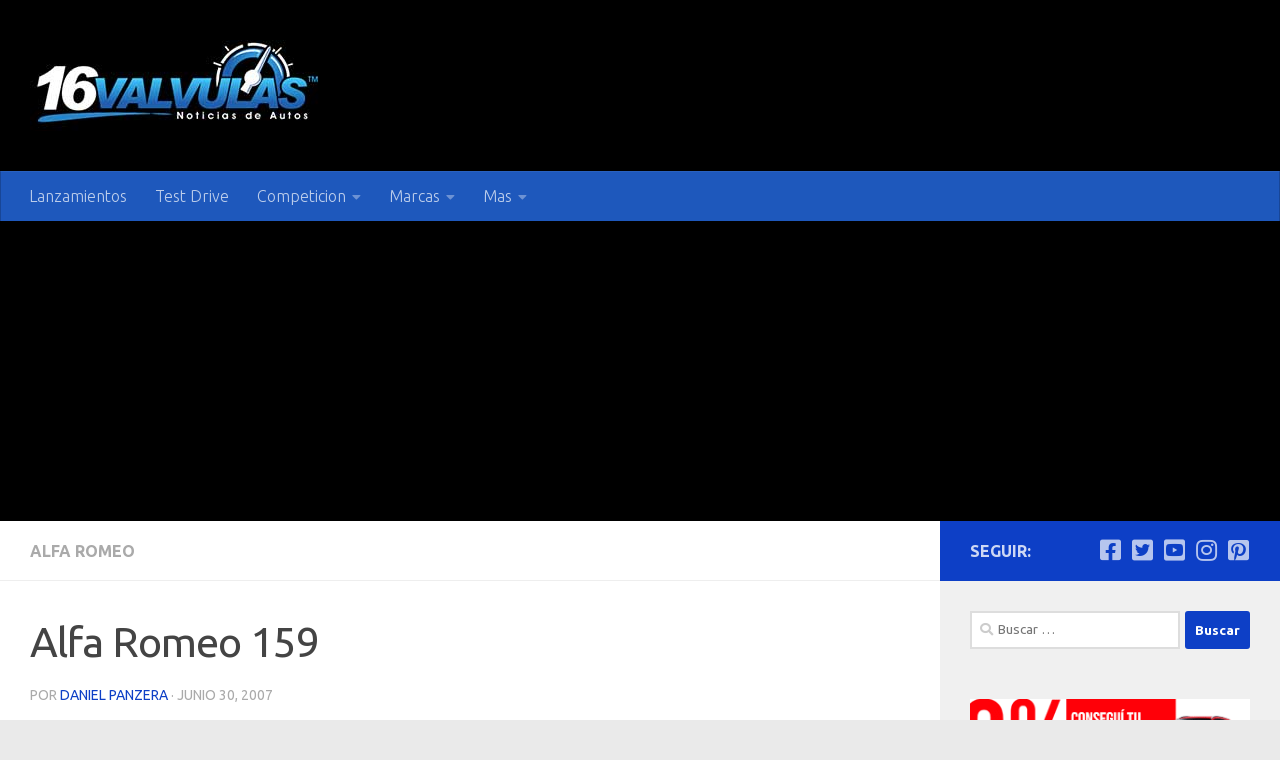

--- FILE ---
content_type: text/html; charset=UTF-8
request_url: https://www.16valvulas.com.ar/alfa-romeo-159/
body_size: 19291
content:
<!DOCTYPE html>
<html class="no-js" lang="es">
<head>
  <meta charset="UTF-8">
  <meta name="viewport" content="width=device-width, initial-scale=1.0">
  <link rel="profile" href="https://gmpg.org/xfn/11" />
  <link rel="pingback" href="https://www.16valvulas.com.ar/xmlrpc.php">

  <meta name='robots' content='index, follow, max-image-preview:large, max-snippet:-1, max-video-preview:-1' />
	<style>img:is([sizes="auto" i], [sizes^="auto," i]) { contain-intrinsic-size: 3000px 1500px }</style>
	<script>document.documentElement.className = document.documentElement.className.replace("no-js","js");</script>

	<!-- This site is optimized with the Yoast SEO plugin v26.3 - https://yoast.com/wordpress/plugins/seo/ -->
	<title>Alfa Romeo 159 - 16 Valvulas</title>
	<meta name="description" content="Alfa Romeo 159 El nuevo Alfa Romeo 159 exhibido en el 4to Salon Internacional del Automovil de Buenos Aires, representa la excelencia en el ambito de la berlinas" />
	<link rel="canonical" href="https://www.16valvulas.com.ar/alfa-romeo-159/" />
	<meta property="og:locale" content="es_ES" />
	<meta property="og:type" content="article" />
	<meta property="og:title" content="Alfa Romeo 159 - 16 Valvulas" />
	<meta property="og:description" content="Alfa Romeo 159 El nuevo Alfa Romeo 159 exhibido en el 4to Salon Internacional del Automovil de Buenos Aires, representa la excelencia en el ambito de la berlinas" />
	<meta property="og:url" content="https://www.16valvulas.com.ar/alfa-romeo-159/" />
	<meta property="og:site_name" content="16 Valvulas" />
	<meta property="article:publisher" content="https://www.facebook.com/16valvulas.com.ar" />
	<meta property="article:published_time" content="2007-06-30T20:31:15+00:00" />
	<meta property="article:modified_time" content="2015-07-06T04:39:13+00:00" />
	<meta property="og:image" content="https://www.16valvulas.com.ar/wp-content/uploads/2007/06/alfa-159.jpg" />
	<meta property="og:image:width" content="1" />
	<meta property="og:image:height" content="1" />
	<meta property="og:image:type" content="image/jpeg" />
	<meta name="author" content="Daniel Panzera" />
	<meta name="twitter:card" content="summary_large_image" />
	<meta name="twitter:creator" content="@16valvulas" />
	<meta name="twitter:site" content="@16valvulas" />
	<meta name="twitter:label1" content="Escrito por" />
	<meta name="twitter:data1" content="Daniel Panzera" />
	<meta name="twitter:label2" content="Tiempo de lectura" />
	<meta name="twitter:data2" content="2 minutos" />
	<script type="application/ld+json" class="yoast-schema-graph">{"@context":"https://schema.org","@graph":[{"@type":"Article","@id":"https://www.16valvulas.com.ar/alfa-romeo-159/#article","isPartOf":{"@id":"https://www.16valvulas.com.ar/alfa-romeo-159/"},"author":{"name":"Daniel Panzera","@id":"https://www.16valvulas.com.ar/#/schema/person/1bf17782fced1ad773c58ddae2714857"},"headline":"Alfa Romeo 159","datePublished":"2007-06-30T20:31:15+00:00","dateModified":"2015-07-06T04:39:13+00:00","mainEntityOfPage":{"@id":"https://www.16valvulas.com.ar/alfa-romeo-159/"},"wordCount":496,"commentCount":1,"publisher":{"@id":"https://www.16valvulas.com.ar/#organization"},"image":{"@id":"https://www.16valvulas.com.ar/alfa-romeo-159/#primaryimage"},"thumbnailUrl":"https://www.16valvulas.com.ar/wp-content/uploads/2007/06/alfa-159.jpg","keywords":["alfa 159","alfa romeo 159"],"articleSection":["Alfa Romeo"],"inLanguage":"es","potentialAction":[{"@type":"CommentAction","name":"Comment","target":["https://www.16valvulas.com.ar/alfa-romeo-159/#respond"]}]},{"@type":"WebPage","@id":"https://www.16valvulas.com.ar/alfa-romeo-159/","url":"https://www.16valvulas.com.ar/alfa-romeo-159/","name":"Alfa Romeo 159 - 16 Valvulas","isPartOf":{"@id":"https://www.16valvulas.com.ar/#website"},"primaryImageOfPage":{"@id":"https://www.16valvulas.com.ar/alfa-romeo-159/#primaryimage"},"image":{"@id":"https://www.16valvulas.com.ar/alfa-romeo-159/#primaryimage"},"thumbnailUrl":"https://www.16valvulas.com.ar/wp-content/uploads/2007/06/alfa-159.jpg","datePublished":"2007-06-30T20:31:15+00:00","dateModified":"2015-07-06T04:39:13+00:00","description":"Alfa Romeo 159 El nuevo Alfa Romeo 159 exhibido en el 4to Salon Internacional del Automovil de Buenos Aires, representa la excelencia en el ambito de la berlinas","breadcrumb":{"@id":"https://www.16valvulas.com.ar/alfa-romeo-159/#breadcrumb"},"inLanguage":"es","potentialAction":[{"@type":"ReadAction","target":["https://www.16valvulas.com.ar/alfa-romeo-159/"]}]},{"@type":"ImageObject","inLanguage":"es","@id":"https://www.16valvulas.com.ar/alfa-romeo-159/#primaryimage","url":"https://www.16valvulas.com.ar/wp-content/uploads/2007/06/alfa-159.jpg","contentUrl":"https://www.16valvulas.com.ar/wp-content/uploads/2007/06/alfa-159.jpg"},{"@type":"BreadcrumbList","@id":"https://www.16valvulas.com.ar/alfa-romeo-159/#breadcrumb","itemListElement":[{"@type":"ListItem","position":1,"name":"Portada","item":"https://www.16valvulas.com.ar/"},{"@type":"ListItem","position":2,"name":"Alfa Romeo 159"}]},{"@type":"WebSite","@id":"https://www.16valvulas.com.ar/#website","url":"https://www.16valvulas.com.ar/","name":"16 Valvulas","description":"Noticias de autos","publisher":{"@id":"https://www.16valvulas.com.ar/#organization"},"alternateName":"16 Valvulas Blog de noticias de autos","potentialAction":[{"@type":"SearchAction","target":{"@type":"EntryPoint","urlTemplate":"https://www.16valvulas.com.ar/?s={search_term_string}"},"query-input":{"@type":"PropertyValueSpecification","valueRequired":true,"valueName":"search_term_string"}}],"inLanguage":"es"},{"@type":"Organization","@id":"https://www.16valvulas.com.ar/#organization","name":"16 Valvulas Noticias de autos","url":"https://www.16valvulas.com.ar/","logo":{"@type":"ImageObject","inLanguage":"es","@id":"https://www.16valvulas.com.ar/#/schema/logo/image/","url":"https://www.16valvulas.com.ar/wp-content/uploads/2015/04/logo-16v.png","contentUrl":"https://www.16valvulas.com.ar/wp-content/uploads/2015/04/logo-16v.png","width":340,"height":100,"caption":"16 Valvulas Noticias de autos"},"image":{"@id":"https://www.16valvulas.com.ar/#/schema/logo/image/"},"sameAs":["https://www.facebook.com/16valvulas.com.ar","https://x.com/16valvulas","https://www.instagram.com/16valvulasarg","https://www.pinterest.com/16Valvulas/","https://www.youtube.com/user/16valvulasvideos"]},{"@type":"Person","@id":"https://www.16valvulas.com.ar/#/schema/person/1bf17782fced1ad773c58ddae2714857","name":"Daniel Panzera","image":{"@type":"ImageObject","inLanguage":"es","@id":"https://www.16valvulas.com.ar/#/schema/person/image/","url":"https://secure.gravatar.com/avatar/cec0e5c3eb57a1a79101b388805b92d09aa1ca7b8af049ce71b7dafb8895566e?s=96&r=g","contentUrl":"https://secure.gravatar.com/avatar/cec0e5c3eb57a1a79101b388805b92d09aa1ca7b8af049ce71b7dafb8895566e?s=96&r=g","caption":"Daniel Panzera"},"sameAs":["https://plus.google.com/+DanielPanzera/"],"url":"https://www.16valvulas.com.ar/author/daniel-panzera/"}]}</script>
	<!-- / Yoast SEO plugin. -->


<link rel="alternate" type="application/rss+xml" title="16 Valvulas &raquo; Feed" href="https://www.16valvulas.com.ar/feed/" />
<link rel="alternate" type="application/rss+xml" title="16 Valvulas &raquo; Feed de los comentarios" href="https://www.16valvulas.com.ar/comments/feed/" />
<link id="hu-user-gfont" href="//fonts.googleapis.com/css?family=Ubuntu:400,400italic,300italic,300,700&subset=latin,latin-ext" rel="stylesheet" type="text/css"><link rel="alternate" type="application/rss+xml" title="16 Valvulas &raquo; Comentario Alfa Romeo 159 del feed" href="https://www.16valvulas.com.ar/alfa-romeo-159/feed/" />
<style id='classic-theme-styles-inline-css'>
/*! This file is auto-generated */
.wp-block-button__link{color:#fff;background-color:#32373c;border-radius:9999px;box-shadow:none;text-decoration:none;padding:calc(.667em + 2px) calc(1.333em + 2px);font-size:1.125em}.wp-block-file__button{background:#32373c;color:#fff;text-decoration:none}
</style>
<style id='global-styles-inline-css'>
:root{--wp--preset--aspect-ratio--square: 1;--wp--preset--aspect-ratio--4-3: 4/3;--wp--preset--aspect-ratio--3-4: 3/4;--wp--preset--aspect-ratio--3-2: 3/2;--wp--preset--aspect-ratio--2-3: 2/3;--wp--preset--aspect-ratio--16-9: 16/9;--wp--preset--aspect-ratio--9-16: 9/16;--wp--preset--color--black: #000000;--wp--preset--color--cyan-bluish-gray: #abb8c3;--wp--preset--color--white: #ffffff;--wp--preset--color--pale-pink: #f78da7;--wp--preset--color--vivid-red: #cf2e2e;--wp--preset--color--luminous-vivid-orange: #ff6900;--wp--preset--color--luminous-vivid-amber: #fcb900;--wp--preset--color--light-green-cyan: #7bdcb5;--wp--preset--color--vivid-green-cyan: #00d084;--wp--preset--color--pale-cyan-blue: #8ed1fc;--wp--preset--color--vivid-cyan-blue: #0693e3;--wp--preset--color--vivid-purple: #9b51e0;--wp--preset--gradient--vivid-cyan-blue-to-vivid-purple: linear-gradient(135deg,rgba(6,147,227,1) 0%,rgb(155,81,224) 100%);--wp--preset--gradient--light-green-cyan-to-vivid-green-cyan: linear-gradient(135deg,rgb(122,220,180) 0%,rgb(0,208,130) 100%);--wp--preset--gradient--luminous-vivid-amber-to-luminous-vivid-orange: linear-gradient(135deg,rgba(252,185,0,1) 0%,rgba(255,105,0,1) 100%);--wp--preset--gradient--luminous-vivid-orange-to-vivid-red: linear-gradient(135deg,rgba(255,105,0,1) 0%,rgb(207,46,46) 100%);--wp--preset--gradient--very-light-gray-to-cyan-bluish-gray: linear-gradient(135deg,rgb(238,238,238) 0%,rgb(169,184,195) 100%);--wp--preset--gradient--cool-to-warm-spectrum: linear-gradient(135deg,rgb(74,234,220) 0%,rgb(151,120,209) 20%,rgb(207,42,186) 40%,rgb(238,44,130) 60%,rgb(251,105,98) 80%,rgb(254,248,76) 100%);--wp--preset--gradient--blush-light-purple: linear-gradient(135deg,rgb(255,206,236) 0%,rgb(152,150,240) 100%);--wp--preset--gradient--blush-bordeaux: linear-gradient(135deg,rgb(254,205,165) 0%,rgb(254,45,45) 50%,rgb(107,0,62) 100%);--wp--preset--gradient--luminous-dusk: linear-gradient(135deg,rgb(255,203,112) 0%,rgb(199,81,192) 50%,rgb(65,88,208) 100%);--wp--preset--gradient--pale-ocean: linear-gradient(135deg,rgb(255,245,203) 0%,rgb(182,227,212) 50%,rgb(51,167,181) 100%);--wp--preset--gradient--electric-grass: linear-gradient(135deg,rgb(202,248,128) 0%,rgb(113,206,126) 100%);--wp--preset--gradient--midnight: linear-gradient(135deg,rgb(2,3,129) 0%,rgb(40,116,252) 100%);--wp--preset--font-size--small: 13px;--wp--preset--font-size--medium: 20px;--wp--preset--font-size--large: 36px;--wp--preset--font-size--x-large: 42px;--wp--preset--spacing--20: 0.44rem;--wp--preset--spacing--30: 0.67rem;--wp--preset--spacing--40: 1rem;--wp--preset--spacing--50: 1.5rem;--wp--preset--spacing--60: 2.25rem;--wp--preset--spacing--70: 3.38rem;--wp--preset--spacing--80: 5.06rem;--wp--preset--shadow--natural: 6px 6px 9px rgba(0, 0, 0, 0.2);--wp--preset--shadow--deep: 12px 12px 50px rgba(0, 0, 0, 0.4);--wp--preset--shadow--sharp: 6px 6px 0px rgba(0, 0, 0, 0.2);--wp--preset--shadow--outlined: 6px 6px 0px -3px rgba(255, 255, 255, 1), 6px 6px rgba(0, 0, 0, 1);--wp--preset--shadow--crisp: 6px 6px 0px rgba(0, 0, 0, 1);}:where(.is-layout-flex){gap: 0.5em;}:where(.is-layout-grid){gap: 0.5em;}body .is-layout-flex{display: flex;}.is-layout-flex{flex-wrap: wrap;align-items: center;}.is-layout-flex > :is(*, div){margin: 0;}body .is-layout-grid{display: grid;}.is-layout-grid > :is(*, div){margin: 0;}:where(.wp-block-columns.is-layout-flex){gap: 2em;}:where(.wp-block-columns.is-layout-grid){gap: 2em;}:where(.wp-block-post-template.is-layout-flex){gap: 1.25em;}:where(.wp-block-post-template.is-layout-grid){gap: 1.25em;}.has-black-color{color: var(--wp--preset--color--black) !important;}.has-cyan-bluish-gray-color{color: var(--wp--preset--color--cyan-bluish-gray) !important;}.has-white-color{color: var(--wp--preset--color--white) !important;}.has-pale-pink-color{color: var(--wp--preset--color--pale-pink) !important;}.has-vivid-red-color{color: var(--wp--preset--color--vivid-red) !important;}.has-luminous-vivid-orange-color{color: var(--wp--preset--color--luminous-vivid-orange) !important;}.has-luminous-vivid-amber-color{color: var(--wp--preset--color--luminous-vivid-amber) !important;}.has-light-green-cyan-color{color: var(--wp--preset--color--light-green-cyan) !important;}.has-vivid-green-cyan-color{color: var(--wp--preset--color--vivid-green-cyan) !important;}.has-pale-cyan-blue-color{color: var(--wp--preset--color--pale-cyan-blue) !important;}.has-vivid-cyan-blue-color{color: var(--wp--preset--color--vivid-cyan-blue) !important;}.has-vivid-purple-color{color: var(--wp--preset--color--vivid-purple) !important;}.has-black-background-color{background-color: var(--wp--preset--color--black) !important;}.has-cyan-bluish-gray-background-color{background-color: var(--wp--preset--color--cyan-bluish-gray) !important;}.has-white-background-color{background-color: var(--wp--preset--color--white) !important;}.has-pale-pink-background-color{background-color: var(--wp--preset--color--pale-pink) !important;}.has-vivid-red-background-color{background-color: var(--wp--preset--color--vivid-red) !important;}.has-luminous-vivid-orange-background-color{background-color: var(--wp--preset--color--luminous-vivid-orange) !important;}.has-luminous-vivid-amber-background-color{background-color: var(--wp--preset--color--luminous-vivid-amber) !important;}.has-light-green-cyan-background-color{background-color: var(--wp--preset--color--light-green-cyan) !important;}.has-vivid-green-cyan-background-color{background-color: var(--wp--preset--color--vivid-green-cyan) !important;}.has-pale-cyan-blue-background-color{background-color: var(--wp--preset--color--pale-cyan-blue) !important;}.has-vivid-cyan-blue-background-color{background-color: var(--wp--preset--color--vivid-cyan-blue) !important;}.has-vivid-purple-background-color{background-color: var(--wp--preset--color--vivid-purple) !important;}.has-black-border-color{border-color: var(--wp--preset--color--black) !important;}.has-cyan-bluish-gray-border-color{border-color: var(--wp--preset--color--cyan-bluish-gray) !important;}.has-white-border-color{border-color: var(--wp--preset--color--white) !important;}.has-pale-pink-border-color{border-color: var(--wp--preset--color--pale-pink) !important;}.has-vivid-red-border-color{border-color: var(--wp--preset--color--vivid-red) !important;}.has-luminous-vivid-orange-border-color{border-color: var(--wp--preset--color--luminous-vivid-orange) !important;}.has-luminous-vivid-amber-border-color{border-color: var(--wp--preset--color--luminous-vivid-amber) !important;}.has-light-green-cyan-border-color{border-color: var(--wp--preset--color--light-green-cyan) !important;}.has-vivid-green-cyan-border-color{border-color: var(--wp--preset--color--vivid-green-cyan) !important;}.has-pale-cyan-blue-border-color{border-color: var(--wp--preset--color--pale-cyan-blue) !important;}.has-vivid-cyan-blue-border-color{border-color: var(--wp--preset--color--vivid-cyan-blue) !important;}.has-vivid-purple-border-color{border-color: var(--wp--preset--color--vivid-purple) !important;}.has-vivid-cyan-blue-to-vivid-purple-gradient-background{background: var(--wp--preset--gradient--vivid-cyan-blue-to-vivid-purple) !important;}.has-light-green-cyan-to-vivid-green-cyan-gradient-background{background: var(--wp--preset--gradient--light-green-cyan-to-vivid-green-cyan) !important;}.has-luminous-vivid-amber-to-luminous-vivid-orange-gradient-background{background: var(--wp--preset--gradient--luminous-vivid-amber-to-luminous-vivid-orange) !important;}.has-luminous-vivid-orange-to-vivid-red-gradient-background{background: var(--wp--preset--gradient--luminous-vivid-orange-to-vivid-red) !important;}.has-very-light-gray-to-cyan-bluish-gray-gradient-background{background: var(--wp--preset--gradient--very-light-gray-to-cyan-bluish-gray) !important;}.has-cool-to-warm-spectrum-gradient-background{background: var(--wp--preset--gradient--cool-to-warm-spectrum) !important;}.has-blush-light-purple-gradient-background{background: var(--wp--preset--gradient--blush-light-purple) !important;}.has-blush-bordeaux-gradient-background{background: var(--wp--preset--gradient--blush-bordeaux) !important;}.has-luminous-dusk-gradient-background{background: var(--wp--preset--gradient--luminous-dusk) !important;}.has-pale-ocean-gradient-background{background: var(--wp--preset--gradient--pale-ocean) !important;}.has-electric-grass-gradient-background{background: var(--wp--preset--gradient--electric-grass) !important;}.has-midnight-gradient-background{background: var(--wp--preset--gradient--midnight) !important;}.has-small-font-size{font-size: var(--wp--preset--font-size--small) !important;}.has-medium-font-size{font-size: var(--wp--preset--font-size--medium) !important;}.has-large-font-size{font-size: var(--wp--preset--font-size--large) !important;}.has-x-large-font-size{font-size: var(--wp--preset--font-size--x-large) !important;}
:where(.wp-block-post-template.is-layout-flex){gap: 1.25em;}:where(.wp-block-post-template.is-layout-grid){gap: 1.25em;}
:where(.wp-block-columns.is-layout-flex){gap: 2em;}:where(.wp-block-columns.is-layout-grid){gap: 2em;}
:root :where(.wp-block-pullquote){font-size: 1.5em;line-height: 1.6;}
</style>
<style id='quads-styles-inline-css'>

    .quads-location ins.adsbygoogle {
        background: transparent !important;
    }.quads-location .quads_rotator_img{ opacity:1 !important;}
    .quads.quads_ad_container { display: grid; grid-template-columns: auto; grid-gap: 10px; padding: 10px; }
    .grid_image{animation: fadeIn 0.5s;-webkit-animation: fadeIn 0.5s;-moz-animation: fadeIn 0.5s;
        -o-animation: fadeIn 0.5s;-ms-animation: fadeIn 0.5s;}
    .quads-ad-label { font-size: 12px; text-align: center; color: #333;}
    .quads_click_impression { display: none;} .quads-location, .quads-ads-space{max-width:100%;} @media only screen and (max-width: 480px) { .quads-ads-space, .penci-builder-element .quads-ads-space{max-width:340px;}}
</style>
<link rel='stylesheet' id='wpo_min-header-0-css' href='https://www.16valvulas.com.ar/wp-content/cache/wpo-minify/1762519133/assets/wpo-minify-header-807d29ca.min.css' media='all' />
<script src="https://www.16valvulas.com.ar/wp-content/cache/wpo-minify/1762519133/assets/wpo-minify-header-5221156e.min.js" id="wpo_min-header-0-js"></script>
<link rel="https://api.w.org/" href="https://www.16valvulas.com.ar/wp-json/" /><link rel="alternate" title="JSON" type="application/json" href="https://www.16valvulas.com.ar/wp-json/wp/v2/posts/193" /><link rel="EditURI" type="application/rsd+xml" title="RSD" href="https://www.16valvulas.com.ar/xmlrpc.php?rsd" />

<link rel='shortlink' href='https://www.16valvulas.com.ar/?p=193' />
<link rel="alternate" title="oEmbed (JSON)" type="application/json+oembed" href="https://www.16valvulas.com.ar/wp-json/oembed/1.0/embed?url=https%3A%2F%2Fwww.16valvulas.com.ar%2Falfa-romeo-159%2F" />
<link rel="alternate" title="oEmbed (XML)" type="text/xml+oembed" href="https://www.16valvulas.com.ar/wp-json/oembed/1.0/embed?url=https%3A%2F%2Fwww.16valvulas.com.ar%2Falfa-romeo-159%2F&#038;format=xml" />

		<!-- GA Google Analytics @ https://m0n.co/ga -->
		<script async src="https://www.googletagmanager.com/gtag/js?id=UA-278803-11"></script>
		<script>
			window.dataLayer = window.dataLayer || [];
			function gtag(){dataLayer.push(arguments);}
			gtag('js', new Date());
			gtag('config', 'UA-278803-11');
		</script>

	<script type="text/javascript">
(function(url){
	if(/(?:Chrome\/26\.0\.1410\.63 Safari\/537\.31|WordfenceTestMonBot)/.test(navigator.userAgent)){ return; }
	var addEvent = function(evt, handler) {
		if (window.addEventListener) {
			document.addEventListener(evt, handler, false);
		} else if (window.attachEvent) {
			document.attachEvent('on' + evt, handler);
		}
	};
	var removeEvent = function(evt, handler) {
		if (window.removeEventListener) {
			document.removeEventListener(evt, handler, false);
		} else if (window.detachEvent) {
			document.detachEvent('on' + evt, handler);
		}
	};
	var evts = 'contextmenu dblclick drag dragend dragenter dragleave dragover dragstart drop keydown keypress keyup mousedown mousemove mouseout mouseover mouseup mousewheel scroll'.split(' ');
	var logHuman = function() {
		if (window.wfLogHumanRan) { return; }
		window.wfLogHumanRan = true;
		var wfscr = document.createElement('script');
		wfscr.type = 'text/javascript';
		wfscr.async = true;
		wfscr.src = url + '&r=' + Math.random();
		(document.getElementsByTagName('head')[0]||document.getElementsByTagName('body')[0]).appendChild(wfscr);
		for (var i = 0; i < evts.length; i++) {
			removeEvent(evts[i], logHuman);
		}
	};
	for (var i = 0; i < evts.length; i++) {
		addEvent(evts[i], logHuman);
	}
})('//www.16valvulas.com.ar/?wordfence_lh=1&hid=F6EDF95191EE1B6FB66D22416D7EB711');
</script><script>document.cookie = 'quads_browser_width='+screen.width;</script>    <link rel="preload" as="font" type="font/woff2" href="https://www.16valvulas.com.ar/wp-content/themes/hueman/assets/front/webfonts/fa-brands-400.woff2?v=5.15.2" crossorigin="anonymous"/>
    <link rel="preload" as="font" type="font/woff2" href="https://www.16valvulas.com.ar/wp-content/themes/hueman/assets/front/webfonts/fa-regular-400.woff2?v=5.15.2" crossorigin="anonymous"/>
    <link rel="preload" as="font" type="font/woff2" href="https://www.16valvulas.com.ar/wp-content/themes/hueman/assets/front/webfonts/fa-solid-900.woff2?v=5.15.2" crossorigin="anonymous"/>
  <!--[if lt IE 9]>
<script src="https://www.16valvulas.com.ar/wp-content/themes/hueman/assets/front/js/ie/html5shiv-printshiv.min.js"></script>
<script src="https://www.16valvulas.com.ar/wp-content/themes/hueman/assets/front/js/ie/selectivizr.js"></script>
<![endif]-->
      <meta name="onesignal" content="wordpress-plugin"/>
            <script>

      window.OneSignalDeferred = window.OneSignalDeferred || [];

      OneSignalDeferred.push(function(OneSignal) {
        var oneSignal_options = {};
        window._oneSignalInitOptions = oneSignal_options;

        oneSignal_options['serviceWorkerParam'] = { scope: '/' };
oneSignal_options['serviceWorkerPath'] = 'OneSignalSDKWorker.js.php';

        OneSignal.Notifications.setDefaultUrl("https://www.16valvulas.com.ar");

        oneSignal_options['wordpress'] = true;
oneSignal_options['appId'] = 'f0766255-5077-41b7-b9cb-d378f18de64b';
oneSignal_options['allowLocalhostAsSecureOrigin'] = true;
oneSignal_options['welcomeNotification'] = { };
oneSignal_options['welcomeNotification']['disable'] = true;
oneSignal_options['path'] = "https://www.16valvulas.com.ar/wp-content/plugins/onesignal-free-web-push-notifications/sdk_files/";
oneSignal_options['safari_web_id'] = "web.onesignal.auto.0d8cfe1b-addf-4fe0-8094-42e4bf6360cd";
oneSignal_options['promptOptions'] = { };
oneSignal_options['notifyButton'] = { };
oneSignal_options['notifyButton']['enable'] = true;
oneSignal_options['notifyButton']['position'] = 'bottom-right';
oneSignal_options['notifyButton']['theme'] = 'default';
oneSignal_options['notifyButton']['size'] = 'small';
oneSignal_options['notifyButton']['showCredit'] = false;
oneSignal_options['notifyButton']['text'] = {};
oneSignal_options['notifyButton']['text']['tip.state.unsubscribed'] = 'Suscribase para notificaciones';
oneSignal_options['notifyButton']['text']['tip.state.subscribed'] = 'Ya esta suscripto';
oneSignal_options['notifyButton']['text']['tip.state.blocked'] = 'Ha bloqueado las notificaciones';
oneSignal_options['notifyButton']['text']['message.action.subscribed'] = 'Gracias por suscribirse';
oneSignal_options['notifyButton']['text']['message.action.resubscribed'] = 'Ya esta suscripto';
oneSignal_options['notifyButton']['text']['message.action.unsubscribed'] = 'No recibirá notificaciones nuevamente';
oneSignal_options['notifyButton']['text']['dialog.main.title'] = 'No desea recibir notificaciones';
oneSignal_options['notifyButton']['text']['dialog.main.button.subscribe'] = 'Suscribir';
oneSignal_options['notifyButton']['text']['dialog.main.button.unsubscribe'] = 'Desuscribir';
oneSignal_options['notifyButton']['text']['dialog.blocked.title'] = 'Desbloquea las notificaciones';
oneSignal_options['notifyButton']['text']['dialog.blocked.message'] = 'Siga estas instrucciones para recibir notificaciones';
oneSignal_options['notifyButton']['colors'] = {};
oneSignal_options['notifyButton']['colors']['circle.background'] = '#0000FF';
oneSignal_options['notifyButton']['colors']['pulse.color'] = '#0000FF';
oneSignal_options['notifyButton']['colors']['dialog.button.background'] = '#0000FF';
              OneSignal.init(window._oneSignalInitOptions);
              OneSignal.Slidedown.promptPush()      });

      function documentInitOneSignal() {
        var oneSignal_elements = document.getElementsByClassName("OneSignal-prompt");

        var oneSignalLinkClickHandler = function(event) { OneSignal.Notifications.requestPermission(); event.preventDefault(); };        for(var i = 0; i < oneSignal_elements.length; i++)
          oneSignal_elements[i].addEventListener('click', oneSignalLinkClickHandler, false);
      }

      if (document.readyState === 'complete') {
           documentInitOneSignal();
      }
      else {
           window.addEventListener("load", function(event){
               documentInitOneSignal();
          });
      }
    </script>
<style type="text/css">.saboxplugin-wrap{-webkit-box-sizing:border-box;-moz-box-sizing:border-box;-ms-box-sizing:border-box;box-sizing:border-box;border:1px solid #eee;width:100%;clear:both;display:block;overflow:hidden;word-wrap:break-word;position:relative}.saboxplugin-wrap .saboxplugin-gravatar{float:left;padding:0 20px 20px 20px}.saboxplugin-wrap .saboxplugin-gravatar img{max-width:100px;height:auto;border-radius:0;}.saboxplugin-wrap .saboxplugin-authorname{font-size:18px;line-height:1;margin:20px 0 0 20px;display:block}.saboxplugin-wrap .saboxplugin-authorname a{text-decoration:none}.saboxplugin-wrap .saboxplugin-authorname a:focus{outline:0}.saboxplugin-wrap .saboxplugin-desc{display:block;margin:5px 20px}.saboxplugin-wrap .saboxplugin-desc a{text-decoration:underline}.saboxplugin-wrap .saboxplugin-desc p{margin:5px 0 12px}.saboxplugin-wrap .saboxplugin-web{margin:0 20px 15px;text-align:left}.saboxplugin-wrap .sab-web-position{text-align:right}.saboxplugin-wrap .saboxplugin-web a{color:#ccc;text-decoration:none}.saboxplugin-wrap .saboxplugin-socials{position:relative;display:block;background:#fcfcfc;padding:5px;border-top:1px solid #eee}.saboxplugin-wrap .saboxplugin-socials a svg{width:20px;height:20px}.saboxplugin-wrap .saboxplugin-socials a svg .st2{fill:#fff; transform-origin:center center;}.saboxplugin-wrap .saboxplugin-socials a svg .st1{fill:rgba(0,0,0,.3)}.saboxplugin-wrap .saboxplugin-socials a:hover{opacity:.8;-webkit-transition:opacity .4s;-moz-transition:opacity .4s;-o-transition:opacity .4s;transition:opacity .4s;box-shadow:none!important;-webkit-box-shadow:none!important}.saboxplugin-wrap .saboxplugin-socials .saboxplugin-icon-color{box-shadow:none;padding:0;border:0;-webkit-transition:opacity .4s;-moz-transition:opacity .4s;-o-transition:opacity .4s;transition:opacity .4s;display:inline-block;color:#fff;font-size:0;text-decoration:inherit;margin:5px;-webkit-border-radius:0;-moz-border-radius:0;-ms-border-radius:0;-o-border-radius:0;border-radius:0;overflow:hidden}.saboxplugin-wrap .saboxplugin-socials .saboxplugin-icon-grey{text-decoration:inherit;box-shadow:none;position:relative;display:-moz-inline-stack;display:inline-block;vertical-align:middle;zoom:1;margin:10px 5px;color:#444;fill:#444}.clearfix:after,.clearfix:before{content:' ';display:table;line-height:0;clear:both}.ie7 .clearfix{zoom:1}.saboxplugin-socials.sabox-colored .saboxplugin-icon-color .sab-twitch{border-color:#38245c}.saboxplugin-socials.sabox-colored .saboxplugin-icon-color .sab-behance{border-color:#003eb0}.saboxplugin-socials.sabox-colored .saboxplugin-icon-color .sab-deviantart{border-color:#036824}.saboxplugin-socials.sabox-colored .saboxplugin-icon-color .sab-digg{border-color:#00327c}.saboxplugin-socials.sabox-colored .saboxplugin-icon-color .sab-dribbble{border-color:#ba1655}.saboxplugin-socials.sabox-colored .saboxplugin-icon-color .sab-facebook{border-color:#1e2e4f}.saboxplugin-socials.sabox-colored .saboxplugin-icon-color .sab-flickr{border-color:#003576}.saboxplugin-socials.sabox-colored .saboxplugin-icon-color .sab-github{border-color:#264874}.saboxplugin-socials.sabox-colored .saboxplugin-icon-color .sab-google{border-color:#0b51c5}.saboxplugin-socials.sabox-colored .saboxplugin-icon-color .sab-html5{border-color:#902e13}.saboxplugin-socials.sabox-colored .saboxplugin-icon-color .sab-instagram{border-color:#1630aa}.saboxplugin-socials.sabox-colored .saboxplugin-icon-color .sab-linkedin{border-color:#00344f}.saboxplugin-socials.sabox-colored .saboxplugin-icon-color .sab-pinterest{border-color:#5b040e}.saboxplugin-socials.sabox-colored .saboxplugin-icon-color .sab-reddit{border-color:#992900}.saboxplugin-socials.sabox-colored .saboxplugin-icon-color .sab-rss{border-color:#a43b0a}.saboxplugin-socials.sabox-colored .saboxplugin-icon-color .sab-sharethis{border-color:#5d8420}.saboxplugin-socials.sabox-colored .saboxplugin-icon-color .sab-soundcloud{border-color:#995200}.saboxplugin-socials.sabox-colored .saboxplugin-icon-color .sab-spotify{border-color:#0f612c}.saboxplugin-socials.sabox-colored .saboxplugin-icon-color .sab-stackoverflow{border-color:#a95009}.saboxplugin-socials.sabox-colored .saboxplugin-icon-color .sab-steam{border-color:#006388}.saboxplugin-socials.sabox-colored .saboxplugin-icon-color .sab-user_email{border-color:#b84e05}.saboxplugin-socials.sabox-colored .saboxplugin-icon-color .sab-tumblr{border-color:#10151b}.saboxplugin-socials.sabox-colored .saboxplugin-icon-color .sab-twitter{border-color:#0967a0}.saboxplugin-socials.sabox-colored .saboxplugin-icon-color .sab-vimeo{border-color:#0d7091}.saboxplugin-socials.sabox-colored .saboxplugin-icon-color .sab-windows{border-color:#003f71}.saboxplugin-socials.sabox-colored .saboxplugin-icon-color .sab-whatsapp{border-color:#003f71}.saboxplugin-socials.sabox-colored .saboxplugin-icon-color .sab-wordpress{border-color:#0f3647}.saboxplugin-socials.sabox-colored .saboxplugin-icon-color .sab-yahoo{border-color:#14002d}.saboxplugin-socials.sabox-colored .saboxplugin-icon-color .sab-youtube{border-color:#900}.saboxplugin-socials.sabox-colored .saboxplugin-icon-color .sab-xing{border-color:#000202}.saboxplugin-socials.sabox-colored .saboxplugin-icon-color .sab-mixcloud{border-color:#2475a0}.saboxplugin-socials.sabox-colored .saboxplugin-icon-color .sab-vk{border-color:#243549}.saboxplugin-socials.sabox-colored .saboxplugin-icon-color .sab-medium{border-color:#00452c}.saboxplugin-socials.sabox-colored .saboxplugin-icon-color .sab-quora{border-color:#420e00}.saboxplugin-socials.sabox-colored .saboxplugin-icon-color .sab-meetup{border-color:#9b181c}.saboxplugin-socials.sabox-colored .saboxplugin-icon-color .sab-goodreads{border-color:#000}.saboxplugin-socials.sabox-colored .saboxplugin-icon-color .sab-snapchat{border-color:#999700}.saboxplugin-socials.sabox-colored .saboxplugin-icon-color .sab-500px{border-color:#00557f}.saboxplugin-socials.sabox-colored .saboxplugin-icon-color .sab-mastodont{border-color:#185886}.sabox-plus-item{margin-bottom:20px}@media screen and (max-width:480px){.saboxplugin-wrap{text-align:center}.saboxplugin-wrap .saboxplugin-gravatar{float:none;padding:20px 0;text-align:center;margin:0 auto;display:block}.saboxplugin-wrap .saboxplugin-gravatar img{float:none;display:inline-block;display:-moz-inline-stack;vertical-align:middle;zoom:1}.saboxplugin-wrap .saboxplugin-desc{margin:0 10px 20px;text-align:center}.saboxplugin-wrap .saboxplugin-authorname{text-align:center;margin:10px 0 20px}}body .saboxplugin-authorname a,body .saboxplugin-authorname a:hover{box-shadow:none;-webkit-box-shadow:none}a.sab-profile-edit{font-size:16px!important;line-height:1!important}.sab-edit-settings a,a.sab-profile-edit{color:#0073aa!important;box-shadow:none!important;-webkit-box-shadow:none!important}.sab-edit-settings{margin-right:15px;position:absolute;right:0;z-index:2;bottom:10px;line-height:20px}.sab-edit-settings i{margin-left:5px}.saboxplugin-socials{line-height:1!important}.rtl .saboxplugin-wrap .saboxplugin-gravatar{float:right}.rtl .saboxplugin-wrap .saboxplugin-authorname{display:flex;align-items:center}.rtl .saboxplugin-wrap .saboxplugin-authorname .sab-profile-edit{margin-right:10px}.rtl .sab-edit-settings{right:auto;left:0}img.sab-custom-avatar{max-width:75px;}.saboxplugin-wrap {margin-top:0px; margin-bottom:0px; padding: 0px 0px }.saboxplugin-wrap .saboxplugin-authorname {font-size:18px; line-height:25px;}.saboxplugin-wrap .saboxplugin-desc p, .saboxplugin-wrap .saboxplugin-desc {font-size:14px !important; line-height:21px !important;}.saboxplugin-wrap .saboxplugin-web {font-size:14px;}.saboxplugin-wrap .saboxplugin-socials a svg {width:18px;height:18px;}</style><link rel="icon" href="https://www.16valvulas.com.ar/wp-content/uploads/2015/04/cropped-16vlogo-160x160.jpg" sizes="32x32" />
<link rel="icon" href="https://www.16valvulas.com.ar/wp-content/uploads/2015/04/cropped-16vlogo-500x500.jpg" sizes="192x192" />
<link rel="apple-touch-icon" href="https://www.16valvulas.com.ar/wp-content/uploads/2015/04/cropped-16vlogo-500x500.jpg" />
<meta name="msapplication-TileImage" content="https://www.16valvulas.com.ar/wp-content/uploads/2015/04/cropped-16vlogo-500x500.jpg" />
</head>

<body class="wp-singular post-template-default single single-post postid-193 single-format-standard wp-custom-logo wp-embed-responsive wp-theme-hueman col-2cl boxed header-desktop-sticky hu-fa-not-loaded hueman-3-7-27 chrome">
<div id="wrapper">
  <a class="screen-reader-text skip-link" href="#content">Saltar al contenido</a>
  	
		


  <header id="header" class="main-menu-mobile-on one-mobile-menu main_menu header-ads-desktop   no-header-img">
        <nav class="nav-container group mobile-menu  " id="nav-mobile" data-menu-id="header-1">
  <div class="mobile-title-logo-in-header"><p class="site-title">                  <a class="custom-logo-link" href="https://www.16valvulas.com.ar/" rel="home" title="16 Valvulas | Inicio"><img src="https://www.16valvulas.com.ar/wp-content/uploads/2015/04/16vlogo.jpg" alt="16 Valvulas" width="300" height="91"/></a>                </p></div>
        
                    <!-- <div class="ham__navbar-toggler collapsed" aria-expanded="false">
          <div class="ham__navbar-span-wrapper">
            <span class="ham-toggler-menu__span"></span>
          </div>
        </div> -->
        <button class="ham__navbar-toggler-two collapsed" title="Menu" aria-expanded="false">
          <span class="ham__navbar-span-wrapper">
            <span class="line line-1"></span>
            <span class="line line-2"></span>
            <span class="line line-3"></span>
          </span>
        </button>
            
      <div class="nav-text"></div>
      <div class="nav-wrap container">
                  <ul class="nav container-inner group mobile-search">
                            <li>
                  <form role="search" method="get" class="search-form" action="https://www.16valvulas.com.ar/">
				<label>
					<span class="screen-reader-text">Buscar:</span>
					<input type="search" class="search-field" placeholder="Buscar &hellip;" value="" name="s" />
				</label>
				<input type="submit" class="search-submit" value="Buscar" />
			</form>                </li>
                      </ul>
                <ul id="menu-top" class="nav container-inner group"><li id="menu-item-96605" class="menu-item menu-item-type-taxonomy menu-item-object-category menu-item-96605"><a href="https://www.16valvulas.com.ar/category/lanzamientos/">Lanzamientos</a></li>
<li id="menu-item-96607" class="menu-item menu-item-type-taxonomy menu-item-object-category menu-item-96607"><a href="https://www.16valvulas.com.ar/category/test-drive/">Test Drive</a></li>
<li id="menu-item-96606" class="menu-item menu-item-type-taxonomy menu-item-object-category menu-item-has-children menu-item-96606"><a href="https://www.16valvulas.com.ar/category/competicion/">Competicion</a>
<ul class="sub-menu">
	<li id="menu-item-97222" class="menu-item menu-item-type-taxonomy menu-item-object-category menu-item-97222"><a href="https://www.16valvulas.com.ar/category/dakar/">Dakar</a></li>
	<li id="menu-item-97224" class="menu-item menu-item-type-taxonomy menu-item-object-category menu-item-97224"><a href="https://www.16valvulas.com.ar/category/formula-1/">Formula 1</a></li>
	<li id="menu-item-97230" class="menu-item menu-item-type-taxonomy menu-item-object-category menu-item-97230"><a href="https://www.16valvulas.com.ar/category/motogp/">MotoGP</a></li>
	<li id="menu-item-97233" class="menu-item menu-item-type-taxonomy menu-item-object-category menu-item-97233"><a href="https://www.16valvulas.com.ar/category/rally/">Rally</a></li>
</ul>
</li>
<li id="menu-item-96775" class="menu-item menu-item-type-custom menu-item-object-custom menu-item-has-children menu-item-96775"><a>Marcas</a>
<ul class="sub-menu">
	<li id="menu-item-97248" class="menu-item menu-item-type-taxonomy menu-item-object-category menu-item-97248"><a href="https://www.16valvulas.com.ar/category/abarth/">Abarth</a></li>
	<li id="menu-item-96776" class="menu-item menu-item-type-taxonomy menu-item-object-category current-post-ancestor current-menu-parent current-post-parent menu-item-96776"><a href="https://www.16valvulas.com.ar/category/alfa-romeo/">Alfa Romeo</a></li>
	<li id="menu-item-96777" class="menu-item menu-item-type-taxonomy menu-item-object-category menu-item-96777"><a href="https://www.16valvulas.com.ar/category/audi/">Audi</a></li>
	<li id="menu-item-96779" class="menu-item menu-item-type-taxonomy menu-item-object-category menu-item-96779"><a href="https://www.16valvulas.com.ar/category/bmw/">BMW</a></li>
	<li id="menu-item-96780" class="menu-item menu-item-type-taxonomy menu-item-object-category menu-item-96780"><a href="https://www.16valvulas.com.ar/category/chery/">Chery</a></li>
	<li id="menu-item-96781" class="menu-item menu-item-type-taxonomy menu-item-object-category menu-item-96781"><a href="https://www.16valvulas.com.ar/category/chevrolet/">Chevrolet</a></li>
	<li id="menu-item-96782" class="menu-item menu-item-type-taxonomy menu-item-object-category menu-item-96782"><a href="https://www.16valvulas.com.ar/category/chrysler/">Chrysler</a></li>
	<li id="menu-item-96783" class="menu-item menu-item-type-taxonomy menu-item-object-category menu-item-96783"><a href="https://www.16valvulas.com.ar/category/citroen/">Citroen</a></li>
	<li id="menu-item-97252" class="menu-item menu-item-type-taxonomy menu-item-object-category menu-item-97252"><a href="https://www.16valvulas.com.ar/category/corven/">Corven</a></li>
	<li id="menu-item-96785" class="menu-item menu-item-type-taxonomy menu-item-object-category menu-item-96785"><a href="https://www.16valvulas.com.ar/category/dodge/">Dodge</a></li>
	<li id="menu-item-97253" class="menu-item menu-item-type-taxonomy menu-item-object-category menu-item-97253"><a href="https://www.16valvulas.com.ar/category/ds-2/">DS</a></li>
	<li id="menu-item-96786" class="menu-item menu-item-type-taxonomy menu-item-object-category menu-item-96786"><a href="https://www.16valvulas.com.ar/category/ducati/">Ducati</a></li>
	<li id="menu-item-96787" class="menu-item menu-item-type-taxonomy menu-item-object-category menu-item-96787"><a href="https://www.16valvulas.com.ar/category/ferrari/">Ferrari</a></li>
	<li id="menu-item-96788" class="menu-item menu-item-type-taxonomy menu-item-object-category menu-item-96788"><a href="https://www.16valvulas.com.ar/category/fiat/">Fiat</a></li>
	<li id="menu-item-96789" class="menu-item menu-item-type-taxonomy menu-item-object-category menu-item-96789"><a href="https://www.16valvulas.com.ar/category/ford/">Ford</a></li>
	<li id="menu-item-96790" class="menu-item menu-item-type-taxonomy menu-item-object-category menu-item-96790"><a href="https://www.16valvulas.com.ar/category/general-motors/">General Motors</a></li>
	<li id="menu-item-96792" class="menu-item menu-item-type-taxonomy menu-item-object-category menu-item-96792"><a href="https://www.16valvulas.com.ar/category/honda/">Honda</a></li>
	<li id="menu-item-96794" class="menu-item menu-item-type-taxonomy menu-item-object-category menu-item-96794"><a href="https://www.16valvulas.com.ar/category/hyundai/">Hyundai</a></li>
	<li id="menu-item-97254" class="menu-item menu-item-type-taxonomy menu-item-object-category menu-item-97254"><a href="https://www.16valvulas.com.ar/category/iveco/">Iveco</a></li>
	<li id="menu-item-96796" class="menu-item menu-item-type-taxonomy menu-item-object-category menu-item-96796"><a href="https://www.16valvulas.com.ar/category/jaguar/">Jaguar</a></li>
	<li id="menu-item-96797" class="menu-item menu-item-type-taxonomy menu-item-object-category menu-item-96797"><a href="https://www.16valvulas.com.ar/category/jeep/">Jeep</a></li>
	<li id="menu-item-96798" class="menu-item menu-item-type-taxonomy menu-item-object-category menu-item-96798"><a href="https://www.16valvulas.com.ar/category/kawasaki/">Kawasaki</a></li>
	<li id="menu-item-96799" class="menu-item menu-item-type-taxonomy menu-item-object-category menu-item-96799"><a href="https://www.16valvulas.com.ar/category/kia/">Kia</a></li>
	<li id="menu-item-96800" class="menu-item menu-item-type-taxonomy menu-item-object-category menu-item-96800"><a href="https://www.16valvulas.com.ar/category/lamborghini/">Lamborghini</a></li>
	<li id="menu-item-96802" class="menu-item menu-item-type-taxonomy menu-item-object-category menu-item-96802"><a href="https://www.16valvulas.com.ar/category/land-rover/">Land Rover</a></li>
	<li id="menu-item-97255" class="menu-item menu-item-type-taxonomy menu-item-object-category menu-item-97255"><a href="https://www.16valvulas.com.ar/category/man/">MAN</a></li>
	<li id="menu-item-96806" class="menu-item menu-item-type-taxonomy menu-item-object-category menu-item-96806"><a href="https://www.16valvulas.com.ar/category/mazda/">Mazda</a></li>
	<li id="menu-item-96807" class="menu-item menu-item-type-taxonomy menu-item-object-category menu-item-96807"><a href="https://www.16valvulas.com.ar/category/mercedez-benz/">Mercedes Benz</a></li>
	<li id="menu-item-96808" class="menu-item menu-item-type-taxonomy menu-item-object-category menu-item-96808"><a href="https://www.16valvulas.com.ar/category/mini-cooper/">Mini</a></li>
	<li id="menu-item-96809" class="menu-item menu-item-type-taxonomy menu-item-object-category menu-item-96809"><a href="https://www.16valvulas.com.ar/category/mitsubishi/">Mitsubishi</a></li>
	<li id="menu-item-96810" class="menu-item menu-item-type-taxonomy menu-item-object-category menu-item-96810"><a href="https://www.16valvulas.com.ar/category/mondial/">Mondial</a></li>
	<li id="menu-item-96811" class="menu-item menu-item-type-taxonomy menu-item-object-category menu-item-96811"><a href="https://www.16valvulas.com.ar/category/motomel/">Motomel</a></li>
	<li id="menu-item-96812" class="menu-item menu-item-type-taxonomy menu-item-object-category menu-item-96812"><a href="https://www.16valvulas.com.ar/category/nissan/">Nissan</a></li>
	<li id="menu-item-96815" class="menu-item menu-item-type-taxonomy menu-item-object-category menu-item-96815"><a href="https://www.16valvulas.com.ar/category/peugeot/">Peugeot</a></li>
	<li id="menu-item-96817" class="menu-item menu-item-type-taxonomy menu-item-object-category menu-item-96817"><a href="https://www.16valvulas.com.ar/category/porsche/">Porsche</a></li>
	<li id="menu-item-97234" class="menu-item menu-item-type-taxonomy menu-item-object-category menu-item-97234"><a href="https://www.16valvulas.com.ar/category/ram/">Ram</a></li>
	<li id="menu-item-96818" class="menu-item menu-item-type-taxonomy menu-item-object-category menu-item-96818"><a href="https://www.16valvulas.com.ar/category/renault/">Renault</a></li>
	<li id="menu-item-97258" class="menu-item menu-item-type-taxonomy menu-item-object-category menu-item-97258"><a href="https://www.16valvulas.com.ar/category/scania/">Scania</a></li>
	<li id="menu-item-96823" class="menu-item menu-item-type-taxonomy menu-item-object-category menu-item-96823"><a href="https://www.16valvulas.com.ar/category/smart/">Smart</a></li>
	<li id="menu-item-192218" class="menu-item menu-item-type-taxonomy menu-item-object-category menu-item-192218"><a href="https://www.16valvulas.com.ar/category/stellantis/">Stellantis</a></li>
	<li id="menu-item-96825" class="menu-item menu-item-type-taxonomy menu-item-object-category menu-item-96825"><a href="https://www.16valvulas.com.ar/category/subaru/">Subaru</a></li>
	<li id="menu-item-96826" class="menu-item menu-item-type-taxonomy menu-item-object-category menu-item-96826"><a href="https://www.16valvulas.com.ar/category/suzuki/">Suzuki</a></li>
	<li id="menu-item-96828" class="menu-item menu-item-type-taxonomy menu-item-object-category menu-item-96828"><a href="https://www.16valvulas.com.ar/category/toyota/">Toyota</a></li>
	<li id="menu-item-96898" class="menu-item menu-item-type-taxonomy menu-item-object-category menu-item-96898"><a href="https://www.16valvulas.com.ar/category/volkswagen/">VolksWagen</a></li>
	<li id="menu-item-96899" class="menu-item menu-item-type-taxonomy menu-item-object-category menu-item-96899"><a href="https://www.16valvulas.com.ar/category/volvo/">Volvo</a></li>
	<li id="menu-item-96900" class="menu-item menu-item-type-taxonomy menu-item-object-category menu-item-96900"><a href="https://www.16valvulas.com.ar/category/yamaha/">Yamaha</a></li>
	<li id="menu-item-96901" class="menu-item menu-item-type-taxonomy menu-item-object-category menu-item-96901"><a href="https://www.16valvulas.com.ar/category/zanella/">Zanella</a></li>
</ul>
</li>
<li id="menu-item-97216" class="menu-item menu-item-type-custom menu-item-object-custom menu-item-has-children menu-item-97216"><a>Mas</a>
<ul class="sub-menu">
	<li id="menu-item-97217" class="menu-item menu-item-type-taxonomy menu-item-object-category menu-item-97217"><a href="https://www.16valvulas.com.ar/category/accesorios-y-repuestos/">Accesorios y Repuestos</a></li>
	<li id="menu-item-97219" class="menu-item menu-item-type-taxonomy menu-item-object-category menu-item-97219"><a href="https://www.16valvulas.com.ar/category/camiones/">Camiones</a></li>
	<li id="menu-item-104791" class="menu-item menu-item-type-taxonomy menu-item-object-category menu-item-104791"><a href="https://www.16valvulas.com.ar/category/industria/">Industria</a></li>
	<li id="menu-item-164959" class="menu-item menu-item-type-custom menu-item-object-custom menu-item-164959"><a target="_blank" rel="nofollow" href="https://www.motonews.com.ar/">Motos</a></li>
	<li id="menu-item-104793" class="menu-item menu-item-type-taxonomy menu-item-object-category menu-item-104793"><a href="https://www.16valvulas.com.ar/category/quads/">Quads</a></li>
	<li id="menu-item-104794" class="menu-item menu-item-type-taxonomy menu-item-object-category menu-item-104794"><a href="https://www.16valvulas.com.ar/category/responsabilidad-social-empresaria/">Responsabilidad Social Empresaria</a></li>
	<li id="menu-item-104795" class="menu-item menu-item-type-taxonomy menu-item-object-category menu-item-104795"><a href="https://www.16valvulas.com.ar/category/salones/">Salones</a></li>
	<li id="menu-item-104796" class="menu-item menu-item-type-taxonomy menu-item-object-category menu-item-104796"><a href="https://www.16valvulas.com.ar/category/seguridad-vial/">Seguridad Vial</a></li>
	<li id="menu-item-104797" class="menu-item menu-item-type-taxonomy menu-item-object-category menu-item-104797"><a href="https://www.16valvulas.com.ar/category/todo-sobre/">Todo Sobre&#8230;</a></li>
</ul>
</li>
</ul>      </div>
</nav><!--/#nav-topbar-->  
  
  <div class="container group">
	  
	  

        <div class="container-inner">

                    <div class="group hu-pad central-header-zone">
                  <div class="logo-tagline-group">
                      <p class="site-title">                  <a class="custom-logo-link" href="https://www.16valvulas.com.ar/" rel="home" title="16 Valvulas | Inicio"><img src="https://www.16valvulas.com.ar/wp-content/uploads/2015/04/16vlogo.jpg" alt="16 Valvulas" width="300" height="91"/></a>                </p>                                        </div>

                                </div>
      
                <nav class="nav-container group desktop-menu " id="nav-header" data-menu-id="header-2">
    <div class="nav-text"><!-- put your mobile menu text here --></div>

  <div class="nav-wrap container">
        <ul id="menu-top-1" class="nav container-inner group"><li class="menu-item menu-item-type-taxonomy menu-item-object-category menu-item-96605"><a href="https://www.16valvulas.com.ar/category/lanzamientos/">Lanzamientos</a></li>
<li class="menu-item menu-item-type-taxonomy menu-item-object-category menu-item-96607"><a href="https://www.16valvulas.com.ar/category/test-drive/">Test Drive</a></li>
<li class="menu-item menu-item-type-taxonomy menu-item-object-category menu-item-has-children menu-item-96606"><a href="https://www.16valvulas.com.ar/category/competicion/">Competicion</a>
<ul class="sub-menu">
	<li class="menu-item menu-item-type-taxonomy menu-item-object-category menu-item-97222"><a href="https://www.16valvulas.com.ar/category/dakar/">Dakar</a></li>
	<li class="menu-item menu-item-type-taxonomy menu-item-object-category menu-item-97224"><a href="https://www.16valvulas.com.ar/category/formula-1/">Formula 1</a></li>
	<li class="menu-item menu-item-type-taxonomy menu-item-object-category menu-item-97230"><a href="https://www.16valvulas.com.ar/category/motogp/">MotoGP</a></li>
	<li class="menu-item menu-item-type-taxonomy menu-item-object-category menu-item-97233"><a href="https://www.16valvulas.com.ar/category/rally/">Rally</a></li>
</ul>
</li>
<li class="menu-item menu-item-type-custom menu-item-object-custom menu-item-has-children menu-item-96775"><a>Marcas</a>
<ul class="sub-menu">
	<li class="menu-item menu-item-type-taxonomy menu-item-object-category menu-item-97248"><a href="https://www.16valvulas.com.ar/category/abarth/">Abarth</a></li>
	<li class="menu-item menu-item-type-taxonomy menu-item-object-category current-post-ancestor current-menu-parent current-post-parent menu-item-96776"><a href="https://www.16valvulas.com.ar/category/alfa-romeo/">Alfa Romeo</a></li>
	<li class="menu-item menu-item-type-taxonomy menu-item-object-category menu-item-96777"><a href="https://www.16valvulas.com.ar/category/audi/">Audi</a></li>
	<li class="menu-item menu-item-type-taxonomy menu-item-object-category menu-item-96779"><a href="https://www.16valvulas.com.ar/category/bmw/">BMW</a></li>
	<li class="menu-item menu-item-type-taxonomy menu-item-object-category menu-item-96780"><a href="https://www.16valvulas.com.ar/category/chery/">Chery</a></li>
	<li class="menu-item menu-item-type-taxonomy menu-item-object-category menu-item-96781"><a href="https://www.16valvulas.com.ar/category/chevrolet/">Chevrolet</a></li>
	<li class="menu-item menu-item-type-taxonomy menu-item-object-category menu-item-96782"><a href="https://www.16valvulas.com.ar/category/chrysler/">Chrysler</a></li>
	<li class="menu-item menu-item-type-taxonomy menu-item-object-category menu-item-96783"><a href="https://www.16valvulas.com.ar/category/citroen/">Citroen</a></li>
	<li class="menu-item menu-item-type-taxonomy menu-item-object-category menu-item-97252"><a href="https://www.16valvulas.com.ar/category/corven/">Corven</a></li>
	<li class="menu-item menu-item-type-taxonomy menu-item-object-category menu-item-96785"><a href="https://www.16valvulas.com.ar/category/dodge/">Dodge</a></li>
	<li class="menu-item menu-item-type-taxonomy menu-item-object-category menu-item-97253"><a href="https://www.16valvulas.com.ar/category/ds-2/">DS</a></li>
	<li class="menu-item menu-item-type-taxonomy menu-item-object-category menu-item-96786"><a href="https://www.16valvulas.com.ar/category/ducati/">Ducati</a></li>
	<li class="menu-item menu-item-type-taxonomy menu-item-object-category menu-item-96787"><a href="https://www.16valvulas.com.ar/category/ferrari/">Ferrari</a></li>
	<li class="menu-item menu-item-type-taxonomy menu-item-object-category menu-item-96788"><a href="https://www.16valvulas.com.ar/category/fiat/">Fiat</a></li>
	<li class="menu-item menu-item-type-taxonomy menu-item-object-category menu-item-96789"><a href="https://www.16valvulas.com.ar/category/ford/">Ford</a></li>
	<li class="menu-item menu-item-type-taxonomy menu-item-object-category menu-item-96790"><a href="https://www.16valvulas.com.ar/category/general-motors/">General Motors</a></li>
	<li class="menu-item menu-item-type-taxonomy menu-item-object-category menu-item-96792"><a href="https://www.16valvulas.com.ar/category/honda/">Honda</a></li>
	<li class="menu-item menu-item-type-taxonomy menu-item-object-category menu-item-96794"><a href="https://www.16valvulas.com.ar/category/hyundai/">Hyundai</a></li>
	<li class="menu-item menu-item-type-taxonomy menu-item-object-category menu-item-97254"><a href="https://www.16valvulas.com.ar/category/iveco/">Iveco</a></li>
	<li class="menu-item menu-item-type-taxonomy menu-item-object-category menu-item-96796"><a href="https://www.16valvulas.com.ar/category/jaguar/">Jaguar</a></li>
	<li class="menu-item menu-item-type-taxonomy menu-item-object-category menu-item-96797"><a href="https://www.16valvulas.com.ar/category/jeep/">Jeep</a></li>
	<li class="menu-item menu-item-type-taxonomy menu-item-object-category menu-item-96798"><a href="https://www.16valvulas.com.ar/category/kawasaki/">Kawasaki</a></li>
	<li class="menu-item menu-item-type-taxonomy menu-item-object-category menu-item-96799"><a href="https://www.16valvulas.com.ar/category/kia/">Kia</a></li>
	<li class="menu-item menu-item-type-taxonomy menu-item-object-category menu-item-96800"><a href="https://www.16valvulas.com.ar/category/lamborghini/">Lamborghini</a></li>
	<li class="menu-item menu-item-type-taxonomy menu-item-object-category menu-item-96802"><a href="https://www.16valvulas.com.ar/category/land-rover/">Land Rover</a></li>
	<li class="menu-item menu-item-type-taxonomy menu-item-object-category menu-item-97255"><a href="https://www.16valvulas.com.ar/category/man/">MAN</a></li>
	<li class="menu-item menu-item-type-taxonomy menu-item-object-category menu-item-96806"><a href="https://www.16valvulas.com.ar/category/mazda/">Mazda</a></li>
	<li class="menu-item menu-item-type-taxonomy menu-item-object-category menu-item-96807"><a href="https://www.16valvulas.com.ar/category/mercedez-benz/">Mercedes Benz</a></li>
	<li class="menu-item menu-item-type-taxonomy menu-item-object-category menu-item-96808"><a href="https://www.16valvulas.com.ar/category/mini-cooper/">Mini</a></li>
	<li class="menu-item menu-item-type-taxonomy menu-item-object-category menu-item-96809"><a href="https://www.16valvulas.com.ar/category/mitsubishi/">Mitsubishi</a></li>
	<li class="menu-item menu-item-type-taxonomy menu-item-object-category menu-item-96810"><a href="https://www.16valvulas.com.ar/category/mondial/">Mondial</a></li>
	<li class="menu-item menu-item-type-taxonomy menu-item-object-category menu-item-96811"><a href="https://www.16valvulas.com.ar/category/motomel/">Motomel</a></li>
	<li class="menu-item menu-item-type-taxonomy menu-item-object-category menu-item-96812"><a href="https://www.16valvulas.com.ar/category/nissan/">Nissan</a></li>
	<li class="menu-item menu-item-type-taxonomy menu-item-object-category menu-item-96815"><a href="https://www.16valvulas.com.ar/category/peugeot/">Peugeot</a></li>
	<li class="menu-item menu-item-type-taxonomy menu-item-object-category menu-item-96817"><a href="https://www.16valvulas.com.ar/category/porsche/">Porsche</a></li>
	<li class="menu-item menu-item-type-taxonomy menu-item-object-category menu-item-97234"><a href="https://www.16valvulas.com.ar/category/ram/">Ram</a></li>
	<li class="menu-item menu-item-type-taxonomy menu-item-object-category menu-item-96818"><a href="https://www.16valvulas.com.ar/category/renault/">Renault</a></li>
	<li class="menu-item menu-item-type-taxonomy menu-item-object-category menu-item-97258"><a href="https://www.16valvulas.com.ar/category/scania/">Scania</a></li>
	<li class="menu-item menu-item-type-taxonomy menu-item-object-category menu-item-96823"><a href="https://www.16valvulas.com.ar/category/smart/">Smart</a></li>
	<li class="menu-item menu-item-type-taxonomy menu-item-object-category menu-item-192218"><a href="https://www.16valvulas.com.ar/category/stellantis/">Stellantis</a></li>
	<li class="menu-item menu-item-type-taxonomy menu-item-object-category menu-item-96825"><a href="https://www.16valvulas.com.ar/category/subaru/">Subaru</a></li>
	<li class="menu-item menu-item-type-taxonomy menu-item-object-category menu-item-96826"><a href="https://www.16valvulas.com.ar/category/suzuki/">Suzuki</a></li>
	<li class="menu-item menu-item-type-taxonomy menu-item-object-category menu-item-96828"><a href="https://www.16valvulas.com.ar/category/toyota/">Toyota</a></li>
	<li class="menu-item menu-item-type-taxonomy menu-item-object-category menu-item-96898"><a href="https://www.16valvulas.com.ar/category/volkswagen/">VolksWagen</a></li>
	<li class="menu-item menu-item-type-taxonomy menu-item-object-category menu-item-96899"><a href="https://www.16valvulas.com.ar/category/volvo/">Volvo</a></li>
	<li class="menu-item menu-item-type-taxonomy menu-item-object-category menu-item-96900"><a href="https://www.16valvulas.com.ar/category/yamaha/">Yamaha</a></li>
	<li class="menu-item menu-item-type-taxonomy menu-item-object-category menu-item-96901"><a href="https://www.16valvulas.com.ar/category/zanella/">Zanella</a></li>
</ul>
</li>
<li class="menu-item menu-item-type-custom menu-item-object-custom menu-item-has-children menu-item-97216"><a>Mas</a>
<ul class="sub-menu">
	<li class="menu-item menu-item-type-taxonomy menu-item-object-category menu-item-97217"><a href="https://www.16valvulas.com.ar/category/accesorios-y-repuestos/">Accesorios y Repuestos</a></li>
	<li class="menu-item menu-item-type-taxonomy menu-item-object-category menu-item-97219"><a href="https://www.16valvulas.com.ar/category/camiones/">Camiones</a></li>
	<li class="menu-item menu-item-type-taxonomy menu-item-object-category menu-item-104791"><a href="https://www.16valvulas.com.ar/category/industria/">Industria</a></li>
	<li class="menu-item menu-item-type-custom menu-item-object-custom menu-item-164959"><a target="_blank" rel="nofollow" href="https://www.motonews.com.ar/">Motos</a></li>
	<li class="menu-item menu-item-type-taxonomy menu-item-object-category menu-item-104793"><a href="https://www.16valvulas.com.ar/category/quads/">Quads</a></li>
	<li class="menu-item menu-item-type-taxonomy menu-item-object-category menu-item-104794"><a href="https://www.16valvulas.com.ar/category/responsabilidad-social-empresaria/">Responsabilidad Social Empresaria</a></li>
	<li class="menu-item menu-item-type-taxonomy menu-item-object-category menu-item-104795"><a href="https://www.16valvulas.com.ar/category/salones/">Salones</a></li>
	<li class="menu-item menu-item-type-taxonomy menu-item-object-category menu-item-104796"><a href="https://www.16valvulas.com.ar/category/seguridad-vial/">Seguridad Vial</a></li>
	<li class="menu-item menu-item-type-taxonomy menu-item-object-category menu-item-104797"><a href="https://www.16valvulas.com.ar/category/todo-sobre/">Todo Sobre&#8230;</a></li>
</ul>
</li>
</ul>  </div>
</nav><!--/#nav-header-->      
    </div><!--/.container-inner-->
      </div><!--/.container-->

</header><!--/#header-->
  
  <div class="container" id="page">
    <div class="container-inner">
            <div class="main">
        <div class="main-inner group">
          
              <main class="content" id="content">
              <div class="page-title hu-pad group">
          	    		<ul class="meta-single group">
    			<li class="category"><a href="https://www.16valvulas.com.ar/category/alfa-romeo/" rel="category tag">Alfa Romeo</a></li>
    			    		</ul>
            
    </div><!--/.page-title-->
          <div class="hu-pad group">
              <article class="post-193 post type-post status-publish format-standard has-post-thumbnail hentry category-alfa-romeo tag-alfa-159 tag-alfa-romeo-159">
    <div class="post-inner group">

      <h1 class="post-title entry-title">Alfa Romeo 159</h1>
  <p class="post-byline">
       por     <span class="vcard author">
       <span class="fn"><a href="https://www.16valvulas.com.ar/author/daniel-panzera/" title="Entradas de Daniel Panzera" rel="author">Daniel Panzera</a></span>
     </span>
     &middot;
                          <span class="published">junio 30, 2007</span>
          </p>

                                      <div class="image-container">
              <img src="https://www.16valvulas.com.ar/wp-content/uploads/2007/06/alfa-159.jpg" class="attachment-full size-full wp-post-image" alt="" decoding="async" />            </div>
              
      <div class="clear"></div>

      <div class="entry themeform">
        <div class="entry-inner">
          
<!-- WP QUADS Content Ad Plugin v. 2.0.95 -->
<div class="quads-location quads-ad1" id="quads-ad1" style="float:none;margin:0px 0 0px 0;text-align:center;">
<script async src="//pagead2.googlesyndication.com/pagead/js/adsbygoogle.js"></script>
<!-- 16V_Inbetween -->
<ins class="adsbygoogle"
     style="display:block"
     data-ad-client="ca-pub-7514240005319463"
     data-ad-slot="5261455852"
     data-ad-format="auto"></ins>
<script>
(adsbygoogle = window.adsbygoogle || []).push({});
</script>
</div>
<p><img decoding="async" class="alignleft" style="width: 50% !important;" title="Alfa Romeo 159" src="https://www.16valvulas.com.ar/wp-content/uploads/2007/06/alfa-159.jpg" alt="Alfa Romeo 159" />El nuevo <strong>Alfa Romeo 159</strong> exhibido en el 4to Salon Internacional del Automovil de Buenos Aires, representa la excelencia en el ambito de la berlinas deportivas, diseñaddo por Giugiaro en colaboracion con el Centro Stile Alfa.<span id="more-193"></span></p>
<p>Sus <strong>dimensiones</strong> son: 4,6 metros de largo; 1,82 metros de ancho y 1,4 metros de ancho siendo su distancia entre jes de 2,7 metros.</p>
<p>El Alfa 159 propone una oferta <strong>motor</strong>istica amplia: dos nuevos motores JTS con doble variador de fase continua (admision y escape): el 3,2 JTS V6 24 Valvulas 4&#215;4 (traccion intergral) de 260 CV y el 2,2 JTS de 185 CV aprovechando la inyeccion directa del combustible, es decir el sistema denominado JTS (Jet Thrust con la alternativa de 6 marchas o el sistema Selespeed Stoichiometric; esto en cuanto a los nafteros. En cuanto a los diesel el 1,9 JTDM de 16 valvulas y 150 CV, perteneciente a la ultima generacion «common rail» con turbocompresor de geometria variable.</p>
<p><img decoding="async" class=" size-full wp-image-199 aligncenter" src="https://www.16valvulas.com.ar/wp-content/uploads/2007/06/1592.jpg" alt="alfa 159" /></p>
<p>El Alfa Romeo 159 esta <strong>equipado</strong> con un sistema de arranque con llave electronica de tres teclas; lector de llave electronica situado en la plancha de a bordo, pulsador de arranque situado al lado del lector de la llave electronica, bloqueo electronica, bloqueo electrico de la direccion situado en la columna para que resulte inofensivo en caso de impacto.</p>
<p><img decoding="async" class=" size-full wp-image-195 alignleft" src="https://www.16valvulas.com.ar/wp-content/uploads/2007/06/159-3.jpg" alt="alfa 159" style="width: 50% !important;"/></p>
<p>El Alfa 159, bajo pedido, puede estar equipado con un sofisticado sistema infotelematico que integra el autorradio, el lector de CD, el telefono manos libres GSM y mandos locales;permitiendo acceder a todas las funciones del sistema simplemente con la voz, evitando de esta manera distracciones en la conduccion.</p>
<p>El Sound System Bose, garantiza una calidad excepcional de sonido, el equipo Hi-Fi tiene una potencia de 570 Watts y dispone de un equipo acustico de 10 altavoces y un subwoofer con amplificador digital de 6 canales (200 Watt de potencia).</p>
<!-- WP QUADS Content Ad Plugin v. 2.0.95 -->
<div class="quads-location quads-ad2" id="quads-ad2" style="float:none;margin:0px;">
<script async src="//pagead2.googlesyndication.com/pagead/js/adsbygoogle.js"></script>
<!-- 16v adapt -->
<ins class="adsbygoogle"
     style="display:block"
     data-ad-client="ca-pub-7514240005319463"
     data-ad-slot="9032963458"
     data-ad-format="auto"></ins>
<script>
(adsbygoogle = window.adsbygoogle || []).push({});
</script>
</div>

<p>El Alfa Romeo 159 viene equipado con <strong>cruise control</strong>, <strong>sensor de lluvia, crepuscular y de estacionamiento </strong>(delantero y trasero), telefono con manos libres, climatizador automatico dual o de tres zonas, autorradio con lecgtor de CD y MP3 y cambiador de CD de 10 discos, asientos con regulacion electrica, asiento trasero rebatible y como dijimos arranque de motor mediante pulsador.</p>
<p>Otro <strong>equipamiento</strong> del 159 es el sitemas electronicos de control del comportamiento dinamico <strong>VDC</strong> (Vehicle Dynamic Control), el sistema antideslizamiento <strong>ASR</strong> (Anti Slip Regulation), la funcion <strong>HBA</strong> (Hydraulic Brake Assistance) que interviene en caso de frenada de emergencia, el ABS con EBD y el sistema HillHolder para facilitar las arrancadas en subida.</p>
<p>En cuanto a<strong> seguridad</strong> pasiva el Alfa 159 ofrece 8 airbags, entre los que se destacan los de rodilla y los que se extienden a lo largo de toda la superficie vidriada, sistema de retencion innovadores y asientos delanteros con dispositivo contra latigazo cervical que en caso de colision posterior, acercan los apyacabezas a la nuca de los ocupantes.</p>
<p>En cuanto a los<strong> neumaticos</strong> las medidas de los mismos son 215/55 R16 para el2,2 naftero y el 1,9 diesel y 225/50 R17 para el 3,2 4&#215;4; siendo las velocidades maximas de 210 km/h para el diesel; 222 km/h para el 2,2 y 240 km/h para el 3,2 4&#215;4.</p>
<div class="saboxplugin-wrap" itemtype="http://schema.org/Person" itemscope itemprop="author"><div class="saboxplugin-tab"><div class="saboxplugin-gravatar"><img alt='Daniel Panzera' src='https://secure.gravatar.com/avatar/cec0e5c3eb57a1a79101b388805b92d09aa1ca7b8af049ce71b7dafb8895566e?s=100&#038;r=g' srcset='https://secure.gravatar.com/avatar/cec0e5c3eb57a1a79101b388805b92d09aa1ca7b8af049ce71b7dafb8895566e?s=200&#038;r=g 2x' class='avatar avatar-100 photo' height='100' width='100' itemprop="image"/></div><div class="saboxplugin-authorname"><a href="https://www.16valvulas.com.ar/author/daniel-panzera/" class="vcard author" rel="author"><span class="fn">Daniel Panzera</span></a></div><div class="saboxplugin-desc"><div itemprop="description"></div></div><div class="clearfix"></div></div></div>
<!-- WP QUADS Content Ad Plugin v. 2.0.95 -->
<div class="quads-location quads-ad3" id="quads-ad3" style="float:none;margin:0px 0 0px 0;text-align:center;">
<script async src="//pagead2.googlesyndication.com/pagead/js/adsbygoogle.js"></script>
<ins class="adsbygoogle"
     style="display:block"
     data-ad-format="autorelaxed"
     data-ad-client="ca-pub-7514240005319463"
     data-ad-slot="2082425451"></ins>
<script>
     (adsbygoogle = window.adsbygoogle || []).push({});
</script>
</div>

          <nav class="pagination group">
                      </nav><!--/.pagination-->
        </div>

        
        <div class="clear"></div>
      </div><!--/.entry-->

    </div><!--/.post-inner-->
  </article><!--/.post-->

<div class="clear"></div>

<p class="post-tags"><span>Etiquetas: </span> <a href="https://www.16valvulas.com.ar/tag/alfa-159/" rel="tag">alfa 159</a><a href="https://www.16valvulas.com.ar/tag/alfa-romeo-159/" rel="tag">alfa romeo 159</a></p>




<section id="comments" class="themeform">

	
		<h3 class="heading">1 respuesta</h3>

		<ul class="comment-tabs group">
			<li class="active"><a href="#commentlist-container"><i class="far fa-comments"></i>Comentarios<span>1</span></a></li>
			<li><a href="#pinglist-container"><i class="fas fa-share"></i>Pingbacks<span>0</span></a></li>
		</ul>

				<div id="commentlist-container" class="comment-tab">

			<ol class="commentlist">
						<li class="comment even thread-even depth-1" id="comment-45968">
				<div id="div-comment-45968" class="comment-body">
				<div class="comment-author vcard">
			<img alt='' src='https://secure.gravatar.com/avatar/978b1858fd8741a6d9b8c82db3c2e8c94adfa50e092220a986590a4afd3ca39d?s=48&#038;r=g' srcset='https://secure.gravatar.com/avatar/978b1858fd8741a6d9b8c82db3c2e8c94adfa50e092220a986590a4afd3ca39d?s=96&#038;r=g 2x' class='avatar avatar-48 photo' height='48' width='48' loading='lazy' decoding='async'/>			<cite class="fn">francisco luis</cite> <span class="says">dice:</span>		</div>
		
		<div class="comment-meta commentmetadata">
			<a href="https://www.16valvulas.com.ar/alfa-romeo-159/#comment-45968">mayo 29, 2010 a las 8:07 pm</a>		</div>

		<p>una vez mas alfa romeo con el 159,el mito y la giulieta logra exquisitez en el diseño</p>

		
				</div>
				</li><!-- #comment-## -->
			</ol><!--/.commentlist-->

			
		</div>
		
		
	
		<div id="respond" class="comment-respond">
		<h3 id="reply-title" class="comment-reply-title">Deja una respuesta</h3><form action="https://www.16valvulas.com.ar/wp-comments-post.php" method="post" id="commentform" class="comment-form"><p class="comment-notes"><span id="email-notes">Tu dirección de correo electrónico no será publicada.</span> <span class="required-field-message">Los campos obligatorios están marcados con <span class="required">*</span></span></p><p class="comment-form-comment"><label for="comment">Comentario <span class="required">*</span></label> <textarea id="comment" name="comment" cols="45" rows="8" maxlength="65525" required="required"></textarea></p><p class="comment-form-author"><label for="author">Nombre <span class="required">*</span></label> <input id="author" name="author" type="text" value="" size="30" maxlength="245" autocomplete="name" required="required" /></p>
<p class="comment-form-email"><label for="email">Correo electrónico <span class="required">*</span></label> <input id="email" name="email" type="text" value="" size="30" maxlength="100" aria-describedby="email-notes" autocomplete="email" required="required" /></p>
<p class="comment-form-url"><label for="url">Web</label> <input id="url" name="url" type="text" value="" size="30" maxlength="200" autocomplete="url" /></p>
<p class="form-submit"><input name="submit" type="submit" id="submit" class="submit" value="Publicar el comentario" /> <input type='hidden' name='comment_post_ID' value='193' id='comment_post_ID' />
<input type='hidden' name='comment_parent' id='comment_parent' value='0' />
</p><p style="display: none;"><input type="hidden" id="akismet_comment_nonce" name="akismet_comment_nonce" value="6aaa461a1a" /></p><p style="display: none !important;" class="akismet-fields-container" data-prefix="ak_"><label>&#916;<textarea name="ak_hp_textarea" cols="45" rows="8" maxlength="100"></textarea></label><input type="hidden" id="ak_js_1" name="ak_js" value="130"/><script>document.getElementById( "ak_js_1" ).setAttribute( "value", ( new Date() ).getTime() );</script></p></form>	</div><!-- #respond -->
	
</section><!--/#comments-->          </div><!--/.hu-pad-->
            </main><!--/.content-->
          

	<div class="sidebar s1 collapsed" data-position="right" data-layout="col-2cl" data-sb-id="s1">

		<button class="sidebar-toggle" title="Amplia la barra lateral"><i class="fas sidebar-toggle-arrows"></i></button>

		<div class="sidebar-content">

			           			<div class="sidebar-top group">
                        <p>Seguir: </p>                    <ul class="social-links"><li><a rel="nofollow noopener noreferrer" class="social-tooltip"  title="Síguenos en Facebook-square" aria-label="Síguenos en Facebook-square" href="https://www.facebook.com/16valvulas.com.ar" target="_blank" ><i class="fab fa-facebook-square"></i></a></li><li><a rel="nofollow noopener noreferrer" class="social-tooltip"  title="Síguenos en Twitter-square" aria-label="Síguenos en Twitter-square" href="https://twitter.com/16valvulas" target="_blank" ><i class="fab fa-twitter-square"></i></a></li><li><a rel="nofollow noopener noreferrer" class="social-tooltip"  title="Síguenos en Youtube-square" aria-label="Síguenos en Youtube-square" href="https://www.youtube.com/user/16valvulasvideos" target="_blank" ><i class="fab fa-youtube-square"></i></a></li><li><a rel="nofollow noopener noreferrer" class="social-tooltip"  title="Síguenos en Instagram" aria-label="Síguenos en Instagram" href="https://www.instagram.com/16valvulasarg/" target="_blank" ><i class="fab fa-instagram"></i></a></li><li><a rel="nofollow noopener noreferrer" class="social-tooltip"  title="Síguenos en Pinterest-square" aria-label="Síguenos en Pinterest-square" href="https://ar.pinterest.com/16Valvulas/" target="_blank" ><i class="fab fa-pinterest-square"></i></a></li></ul>  			</div>
			
			
			
			<div id="search-3" class="widget widget_search"><form role="search" method="get" class="search-form" action="https://www.16valvulas.com.ar/">
				<label>
					<span class="screen-reader-text">Buscar:</span>
					<input type="search" class="search-field" placeholder="Buscar &hellip;" value="" name="s" />
				</label>
				<input type="submit" class="search-submit" value="Buscar" />
			</form></div><div id="text-3" class="widget widget_text">			<div class="textwidget"><div style="text-align: center;">
<p><a title="DFSK" href="https://dfsksuv.com.ar/" target="_blank" rel="nofollow noopener"><img loading="lazy" decoding="async" src="https://www.16valvulas.com.ar/wp-content/uploads/2025/11/DFSK-GLORY-Financiacion.gif" alt="DFSK" width="301" height="125" /></a></p>
<p><a title="toyota kansai" href="https://kansai.com.ar/" target="_blank" rel="nofollow noopener"><img loading="lazy" decoding="async" src="https://www.16valvulas.com.ar/wp-content/uploads/2024/02/Kansai.jpg" alt="toyota kansai" width="301" height="125" /></a></p>
<p><a title="Tank 300" href="https://gwm.com.ar/tank/" target="_blank" rel="nofollow noopener"><img loading="lazy" decoding="async" src="https://www.16valvulas.com.ar/wp-content/uploads/2025/09/GWM-Tank-300.jpg" alt="Tank 300" width="300" height="125" /></a></p>
<p><a title="Foton" href="https://foton.com.ar/es/" target="_blank" rel="nofollow noopener"><img loading="lazy" decoding="async" src="https://www.16valvulas.com.ar/wp-content/uploads/2025/08/Foton-Wonder.gif" alt="Foton" width="300" height="122" /></a></p>
<p><a title="JAC" href="https://jacargentina.com.ar/" target="_blank" rel="nofollow noopener"><img loading="lazy" decoding="async" src="https://www.16valvulas.com.ar/wp-content/uploads/2025/05/JAC-Motors.gif" alt="JAC" width="300" height="125" /></a></p>
<p><a title="ford" href="https://www.ford.com.ar/crossovers-suvs-4x4/nueva-ranger/" target="_blank" rel="nofollow noopener"><img loading="lazy" decoding="async" src="https://www.16valvulas.com.ar/wp-content/uploads/2025/04/Raza-fuerte.jpg" alt="ford" width="300" height="163" /></a></p>
<p><a title="Volvo Trucks" href="https://ahoramasvolvo.com.ar/" target="_blank" rel="external nofollow noopener"><img loading="lazy" decoding="async" src="https://www.16valvulas.com.ar/wp-content/uploads/2025/09/Volvo-16-Valvulas.png" alt="Volvo Trucks" width="300" height="125" /></a></p>
<p><a title="nuevo Audi A5" href="https://www.audi.com.ar/es/modelos/a5/a5-sedan/" target="_blank" rel="nofollow noopener"><img loading="lazy" decoding="async" src="https://www.16valvulas.com.ar/wp-content/uploads/2025/07/Nuevo-Audi-A5.jpg" alt="nuevo Audi A5" width="300" height="125" /></a></p>
<p><a title="Vw Camiones" href="https://www.vwcamionesybuses.com.ar/" target="_blank" rel="nofollow noopener"><img loading="lazy" decoding="async" src="https://www.16valvulas.com.ar/wp-content/uploads/2025/08/Extrapesados.gif" alt="Vw Camiones" width="300" height="125" /></a></p>
<p><a title="Kia K3" href="https://www.kia.com.ar/kia-k3/?utm_source=16+Valvulas&amp;utm_medium=banner&amp;utm_campaign=LanzamientoAllNewK3&amp;utm_id=LanzamientoAllnewK3&amp;utm_term=LanzamientoAllNewK3&amp;utm_content=300x125" target="_blank" rel="nofollow noopener"><img loading="lazy" decoding="async" src="https://www.16valvulas.com.ar/wp-content/uploads/2025/04/All-new-k3-kia.png" alt="Kia K3" width="300" height="126" /></a></p>
<p><a title="Scania" href="https://configurator.scania.com/factory-models/5268/5658/?cid=off-171720" target="_blank" rel="nofollow noopener"><img loading="lazy" decoding="async" style="border: 0.5px solid #ccc; padding: 1px; background: #eee;" title="Scania Smart" src="https://www.16valvulas.com.ar/wp-content/uploads/2025/10/Scania-Gas-Green-efficiency.gif" alt="Scania" width="300" height="125" /></a></p>
<p><a title="honda hrv" href="https://autos.honda.com.ar/modelos/cr-v-advanced-hybrid" target="_blank" rel="nofollow noopener"><img loading="lazy" decoding="async" src="https://www.16valvulas.com.ar/wp-content/uploads/2025/10/Honda-hrv.jpg" alt="honda hrv" width="300" height="125" /></a></p>
<p><a title="toyota" href="https://www.toyota.com.ar/mi-toyota/garantia" target="_blank" rel="nofollow noopener"><img loading="lazy" decoding="async" src="https://www.16valvulas.com.ar/wp-content/uploads/2025/08/Toyota-10.jpg" alt="toyota" width="300" height="125" /></a></p>
<p><a title="VW polo" href="https://www.volkswagen.com.ar/es/modelos/nuevo-polo.html" target="_blank" rel="nofollow noopener"><img loading="lazy" decoding="async" src="https://www.16valvulas.com.ar/wp-content/uploads/2025/06/VW-Tacticos-POLO.png" alt="VW Polo" width="300" height="125" /></a></p>
<p><a title="nissan frontier" href="https://www.nissan.com.ar/vehiculos/nuevos/frontier.html" target="_blank" rel="nofollow noopener"><img loading="lazy" decoding="async" src="https://www.16valvulas.com.ar/wp-content/uploads/2024/05/Nissan-Frontier.gif" alt="nissan frontier" width="300" height="125" /></a></p>
<p><a title="Mercedes Benz" href="https://www.mercedes-benz.com.ar/" target="_blank" rel="external nofollow noopener"><img loading="lazy" decoding="async" src="https://www.16valvulas.com.ar/wp-content/uploads/2023/10/MB-noviembre.jpg" alt="Mercedes Benz" width="300" height="125" /></a></p>
<p><a title="Renault" href="https://www.renault.com.ar/utilitarios/master.html" target="_blank" rel="nofollow noopener"><img loading="lazy" decoding="async" src="https://www.16valvulas.com.ar/wp-content/uploads/2025/06/Renault-Master.jpg" alt="Renault" width="300" height="125" /></a></p>
<p><a title="GM" href="https://www.chevrolet.com.ar/camionetas-pick-up" target="_blank" rel="nofollow noopener"><img loading="lazy" decoding="async" src="https://www.16valvulas.com.ar/wp-content/uploads/2025/06/PICKUPS-S10-2025.jpg" alt="GM" width="300" height="126" /></a></p>
<p><a title="BMW serie 3" href="https://www.bmw.com.ar/es/ssl/solicitud-de-contacto.html#/bookmark=aHR0cHM6Ly9ibXctbGVhZHMuY29tL3NvbGljaXR1ZF9kZV9jb250YWN0by8/bGFuZ3VhZ2U9ZXMmb3JpZ2VuPWh0dHA6Ly93d3cuYm13LmNvbS5hciZtb2RlbFJhbmdlPSR7dXJsUGFyYW1ldGVyLm1vZGVsUmFuZ2V9JmRlYWxlcj0ke3VybFBhcmFtZXRlci5kZWFsZXJ9" target="_blank" rel="nofollow noopener"><img loading="lazy" decoding="async" src="https://www.16valvulas.com.ar/wp-content/uploads/2023/06/BMW-3-serie.gif" alt="BMW serie3" width="300" height="250" /></a></p>
<p><a title="Peugeot 208 GT" href="https://www.peugeotstore.com.ar/208-gt" target="_blank" rel="nofollow noopener"><img loading="lazy" decoding="async" src="https://www.16valvulas.com.ar/wp-content/uploads/2023/04/Peugeot-208.jpg" alt="Peugeot 208 GT" width="300" height="125" /></a></p>
<p><a title="Fiat toro" href="https://toro.fiat.com.ar/#/" target="_blank" rel="nofollow noopener"><img loading="lazy" decoding="async" src="https://www.16valvulas.com.ar/wp-content/uploads/2022/01/CampanaToro.jpg" alt="fiat toro" width="300" height="150" /></a></p>
<p><a title="DS automobiles" href="https://www.dsautomobiles.com.ar/" target="_blank" rel="nofollow noopener"><img loading="lazy" decoding="async" src="https://www.16valvulas.com.ar/wp-content/uploads/2023/04/ds-automobiles.jpg" alt="DS automobiles" width="300" height="125" /></a></p>
<p><a title="Jeep gladiator" href="https://www.jeep.com.ar/" target="_blank" rel="nofollow noopener"><img loading="lazy" decoding="async" src="https://www.16valvulas.com.ar/wp-content/uploads/2021/05/nuevo-jeep-gladiator.jpg" alt="Jeep gladiator" width="300" height="150" /></a></p>
</div>
</div>
		</div><div id="text-15" class="widget widget_text">			<div class="textwidget"><div style="width:100%;text-transform:uppercase;background-color:#1f5bb3;color:#fff;font-weight:bold;padding-left:5px;">Ultimos Articulos</div></div>
		</div><div id="alxposts-7" class="widget widget_hu_posts">
<h3 class="widget-title"></h3>
	
	<ul class="alx-posts group thumbs-enabled">
    				<li>

						<div class="post-item-thumbnail">
				<a href="https://www.16valvulas.com.ar/respaldo-japones-a-los-motores-de-combustion-honda-confirmo-que-desarrollara-una-nueva-generacion-de-su-v6-para-vehiculos-hibridos/">
					<img width="520" height="245" src="https://www.16valvulas.com.ar/wp-content/uploads/2022/11/Honda-Pilot-2023-port-520x245.jpg" class="attachment-thumb-medium size-thumb-medium wp-post-image" alt="Honda Pilot 2023" decoding="async" loading="lazy" />																			</a>
			</div>
			
			<div class="post-item-inner group">
								<p class="post-item-title"><a href="https://www.16valvulas.com.ar/respaldo-japones-a-los-motores-de-combustion-honda-confirmo-que-desarrollara-una-nueva-generacion-de-su-v6-para-vehiculos-hibridos/" rel="bookmark">Respaldo japonés a los motores de combustión: Honda confirmó que desarrollará una nueva generación de su V6 para vehículos híbridos</a></p>
							</div>

		</li>
				<li>

						<div class="post-item-thumbnail">
				<a href="https://www.16valvulas.com.ar/alianza-reforzada-el-grupo-geely-adquirio-el-264-de-renault-do-brasil-y-produciran-vehiculos-en-conjunto/">
					<img width="520" height="245" src="https://www.16valvulas.com.ar/wp-content/uploads/2025/09/geely-ex5-520x245.jpg" class="attachment-thumb-medium size-thumb-medium wp-post-image" alt="geely ex5" decoding="async" loading="lazy" />																			</a>
			</div>
			
			<div class="post-item-inner group">
								<p class="post-item-title"><a href="https://www.16valvulas.com.ar/alianza-reforzada-el-grupo-geely-adquirio-el-264-de-renault-do-brasil-y-produciran-vehiculos-en-conjunto/" rel="bookmark">Alianza reforzada: el Grupo Geely adquirió el 26,4% de Renault do Brasil y producirán vehículos en conjunto</a></p>
							</div>

		</li>
				<li>

						<div class="post-item-thumbnail">
				<a href="https://www.16valvulas.com.ar/ofertas-de-noviembre-volkswagen-lanzo-los-vw-cyber-days-con-financiacion-a-tasa-0/">
					<img width="520" height="245" src="https://www.16valvulas.com.ar/wp-content/uploads/2025/11/Volkswagen-VW-Cyber-Days-port-520x245.jpg" class="attachment-thumb-medium size-thumb-medium wp-post-image" alt="Volkswagen VW Cyber Days" decoding="async" loading="lazy" />																			</a>
			</div>
			
			<div class="post-item-inner group">
								<p class="post-item-title"><a href="https://www.16valvulas.com.ar/ofertas-de-noviembre-volkswagen-lanzo-los-vw-cyber-days-con-financiacion-a-tasa-0/" rel="bookmark">Ofertas de noviembre: Volkswagen lanzó los VW Cyber Days con financiación a tasa 0%</a></p>
							</div>

		</li>
				<li>

						<div class="post-item-thumbnail">
				<a href="https://www.16valvulas.com.ar/sin-cambios-mercedes-benz-anuncio-que-mantiene-sin-modificaciones-los-precios-de-la-sprinter-y-el-resto-de-la-gama-durante-noviembre/">
					<img width="520" height="245" src="https://www.16valvulas.com.ar/wp-content/uploads/2025/06/Mercedes-Benz-Sprinter-2-520x245.jpg" class="attachment-thumb-medium size-thumb-medium wp-post-image" alt="Mercedes-Benz Sprinter" decoding="async" loading="lazy" />																			</a>
			</div>
			
			<div class="post-item-inner group">
								<p class="post-item-title"><a href="https://www.16valvulas.com.ar/sin-cambios-mercedes-benz-anuncio-que-mantiene-sin-modificaciones-los-precios-de-la-sprinter-y-el-resto-de-la-gama-durante-noviembre/" rel="bookmark">Sin cambios: Mercedes-Benz anunció que mantiene sin modificaciones los precios de la Sprinter y el resto de la gama durante noviembre</a></p>
							</div>

		</li>
				<li>

						<div class="post-item-thumbnail">
				<a href="https://www.16valvulas.com.ar/es-oficial-franco-colapinto-correra-con-alpine-en-2026/">
					<img width="520" height="245" src="https://www.16valvulas.com.ar/wp-content/uploads/2025/11/Franco-Colapinto-Alpine-2026-port-520x245.jpg" class="attachment-thumb-medium size-thumb-medium wp-post-image" alt="Franco Colapinto Alpine 2026" decoding="async" loading="lazy" />																			</a>
			</div>
			
			<div class="post-item-inner group">
								<p class="post-item-title"><a href="https://www.16valvulas.com.ar/es-oficial-franco-colapinto-correra-con-alpine-en-2026/" rel="bookmark">Es oficial: Franco Colapinto correrá con Alpine en 2026</a></p>
							</div>

		</li>
				<li>

						<div class="post-item-thumbnail">
				<a href="https://www.16valvulas.com.ar/renault-twingo-e-tech-electric-el-iconico-citycar-vuelve-a-sus-origenes-ahora-100-electrico-y-con-263-km-de-autonomia/">
					<img width="520" height="245" src="https://www.16valvulas.com.ar/wp-content/uploads/2025/11/Renault-Twingo-E-Tech-port-520x245.jpg" class="attachment-thumb-medium size-thumb-medium wp-post-image" alt="Renault Twingo E-Tech" decoding="async" loading="lazy" />																			</a>
			</div>
			
			<div class="post-item-inner group">
								<p class="post-item-title"><a href="https://www.16valvulas.com.ar/renault-twingo-e-tech-electric-el-iconico-citycar-vuelve-a-sus-origenes-ahora-100-electrico-y-con-263-km-de-autonomia/" rel="bookmark">Renault Twingo E-Tech Electric: el icónico citycar vuelve a sus orígenes, ahora 100% eléctrico y con 263 km de autonomía</a></p>
							</div>

		</li>
				    	</ul><!--/.alx-posts-->

</div>

		</div><!--/.sidebar-content-->

	</div><!--/.sidebar-->

	

        </div><!--/.main-inner-->
      </div><!--/.main-->
    </div><!--/.container-inner-->
  </div><!--/.container-->
    <footer id="footer">

    
    
          <nav class="nav-container group" id="nav-footer" data-menu-id="footer-3" data-menu-scrollable="false">
                      <!-- <div class="ham__navbar-toggler collapsed" aria-expanded="false">
          <div class="ham__navbar-span-wrapper">
            <span class="ham-toggler-menu__span"></span>
          </div>
        </div> -->
        <button class="ham__navbar-toggler-two collapsed" title="Menu" aria-expanded="false">
          <span class="ham__navbar-span-wrapper">
            <span class="line line-1"></span>
            <span class="line line-2"></span>
            <span class="line line-3"></span>
          </span>
        </button>
                    <div class="nav-text"></div>
        <div class="nav-wrap">
          <ul id="menu-down-2" class="nav container group"><li id="menu-item-238860" class="menu-item menu-item-type-custom menu-item-object-custom menu-item-home menu-item-238860"><a href="https://www.16valvulas.com.ar">Inicio</a></li>
<li id="menu-item-238861" class="menu-item menu-item-type-custom menu-item-object-custom menu-item-238861"><a href="https://www.16valvulas.com.ar/sobre-16-valvulas/">Sobre Nosotros</a></li>
<li id="menu-item-238862" class="menu-item menu-item-type-post_type menu-item-object-page menu-item-238862"><a href="https://www.16valvulas.com.ar/mapa-del-sitio/">Mapa del Sitio</a></li>
<li id="menu-item-238863" class="menu-item menu-item-type-custom menu-item-object-custom menu-item-238863"><a href="https://www.16valvulas.com.ar/contacto/">Contacto</a></li>
</ul>        </div>
      </nav><!--/#nav-footer-->
    
    <section class="container" id="footer-bottom">
      <div class="container-inner">

        <a id="back-to-top" href="#"><i class="fas fa-angle-up"></i></a>

        <div class="hu-pad group">

          <div class="grid one-half">
                                      <img id="footer-logo" src="https://www.16valvulas.com.ar/wp-content/uploads/2015/04/16vlogo.jpg" alt="">
            
            <div id="copyright">
                <p>16 Valvulas Noticias de Autos © 2025. All Rights Reserved. </p>
            </div><!--/#copyright-->

            
          </div>

          <div class="grid one-half last">
                                          <ul class="social-links"><li><a rel="nofollow noopener noreferrer" class="social-tooltip"  title="Síguenos en Facebook-square" aria-label="Síguenos en Facebook-square" href="https://www.facebook.com/16valvulas.com.ar" target="_blank" ><i class="fab fa-facebook-square"></i></a></li><li><a rel="nofollow noopener noreferrer" class="social-tooltip"  title="Síguenos en Twitter-square" aria-label="Síguenos en Twitter-square" href="https://twitter.com/16valvulas" target="_blank" ><i class="fab fa-twitter-square"></i></a></li><li><a rel="nofollow noopener noreferrer" class="social-tooltip"  title="Síguenos en Youtube-square" aria-label="Síguenos en Youtube-square" href="https://www.youtube.com/user/16valvulasvideos" target="_blank" ><i class="fab fa-youtube-square"></i></a></li><li><a rel="nofollow noopener noreferrer" class="social-tooltip"  title="Síguenos en Instagram" aria-label="Síguenos en Instagram" href="https://www.instagram.com/16valvulasarg/" target="_blank" ><i class="fab fa-instagram"></i></a></li><li><a rel="nofollow noopener noreferrer" class="social-tooltip"  title="Síguenos en Pinterest-square" aria-label="Síguenos en Pinterest-square" href="https://ar.pinterest.com/16Valvulas/" target="_blank" ><i class="fab fa-pinterest-square"></i></a></li></ul>                                    </div>

        </div><!--/.hu-pad-->

      </div><!--/.container-inner-->
    </section><!--/.container-->

  </footer><!--/#footer-->

</div><!--/#wrapper-->

<script type="speculationrules">
{"prefetch":[{"source":"document","where":{"and":[{"href_matches":"\/*"},{"not":{"href_matches":["\/wp-*.php","\/wp-admin\/*","\/wp-content\/uploads\/*","\/wp-content\/*","\/wp-content\/plugins\/*","\/wp-content\/themes\/hueman\/*","\/*\\?(.+)"]}},{"not":{"selector_matches":"a[rel~=\"nofollow\"]"}},{"not":{"selector_matches":".no-prefetch, .no-prefetch a"}}]},"eagerness":"conservative"}]}
</script>
<script src="https://www.16valvulas.com.ar/wp-content/cache/wpo-minify/1762519133/assets/wpo-minify-footer-700b0d03.min.js" id="wpo_min-footer-0-js"></script>
<script id="wpo_min-footer-1-js-extra">
var HUParams = {"_disabled":[],"SmoothScroll":{"Enabled":false,"Options":{"touchpadSupport":false}},"centerAllImg":"1","timerOnScrollAllBrowsers":"1","extLinksStyle":"","extLinksTargetExt":"1","extLinksSkipSelectors":{"classes":["btn","button"],"ids":[]},"imgSmartLoadEnabled":"","imgSmartLoadOpts":{"parentSelectors":[".container .content",".post-row",".container .sidebar","#footer","#header-widgets"],"opts":{"excludeImg":[".tc-holder-img"],"fadeIn_options":100,"threshold":0}},"goldenRatio":"1.618","gridGoldenRatioLimit":"350","sbStickyUserSettings":{"desktop":false,"mobile":true},"sidebarOneWidth":"340","sidebarTwoWidth":"260","isWPMobile":"","menuStickyUserSettings":{"desktop":"stick_up","mobile":"no_stick"},"mobileSubmenuExpandOnClick":"1","submenuTogglerIcon":"<i class=\"fas fa-angle-down\"><\/i>","isDevMode":"","ajaxUrl":"https:\/\/www.16valvulas.com.ar\/?huajax=1","frontNonce":{"id":"HuFrontNonce","handle":"f360300775"},"isWelcomeNoteOn":"","welcomeContent":"","i18n":{"collapsibleExpand":"Ampliar","collapsibleCollapse":"Contraer"},"deferFontAwesome":"1","fontAwesomeUrl":"https:\/\/www.16valvulas.com.ar\/wp-content\/themes\/hueman\/assets\/front\/css\/font-awesome.min.css?3.7.27","mainScriptUrl":"https:\/\/www.16valvulas.com.ar\/wp-content\/themes\/hueman\/assets\/front\/js\/scripts.min.js?3.7.27","flexSliderNeeded":"","flexSliderOptions":{"is_rtl":false,"has_touch_support":true,"is_slideshow":false,"slideshow_speed":5000},"fitTextMap":{"single_post_title":{"selectors":".single h1.entry-title","minEm":1.375,"maxEm":2.62000000000000010658141036401502788066864013671875},"page_title":{"selectors":".page-title h1","minEm":1,"maxEm":1.3000000000000000444089209850062616169452667236328125},"home_page_title":{"selectors":".home .page-title","minEm":1,"maxEm":1.1999999999999999555910790149937383830547332763671875,"compression":2.5},"post_titles":{"selectors":".blog .post-title, .archive .post-title","minEm":1.375,"maxEm":1.475000000000000088817841970012523233890533447265625},"featured_post_titles":{"selectors":".featured .post-title","minEm":1.375,"maxEm":2.125},"comments":{"selectors":".commentlist li","minEm":0.8125,"maxEm":0.93000000000000004884981308350688777863979339599609375,"compression":2.5},"entry":{"selectors":".entry","minEm":0.9375,"maxEm":1.125,"compression":2.5},"content_h1":{"selectors":".entry h1, .woocommerce div.product h1.product_title","minEm":1.7578125,"maxEm":2.671875},"content_h2":{"selectors":".entry h2","minEm":1.5234375,"maxEm":2.390625},"content_h3":{"selectors":".entry h3","minEm":1.40625,"maxEm":1.96875},"content_h4":{"selectors":".entry h4","minEm":1.2890625,"maxEm":1.6875},"content_h5":{"selectors":".entry h5","minEm":1.0546875,"maxEm":1.40625},"content_h6":{"selectors":".entry h6","minEm":0.9375,"maxEm":1.265625,"compression":2.5}},"userFontSize":"16","fitTextCompression":"1.5"};
</script>
<script src="https://www.16valvulas.com.ar/wp-content/cache/wpo-minify/1762519133/assets/wpo-minify-footer-b3e518da.min.js" id="wpo_min-footer-1-js"></script>
<script src="https://cdn.onesignal.com/sdks/web/v16/OneSignalSDK.page.js" id="remote_sdk-js" defer data-wp-strategy="defer"></script>
<script src="https://www.16valvulas.com.ar/wp-content/cache/wpo-minify/1762519133/assets/wpo-minify-footer-82dc0882.min.js" id="wpo_min-footer-3-js"></script>
<!--[if lt IE 9]>
<script src="https://www.16valvulas.com.ar/wp-content/themes/hueman/assets/front/js/ie/respond.js"></script>
<![endif]-->
</body>
</html>

--- FILE ---
content_type: text/html; charset=utf-8
request_url: https://www.google.com/recaptcha/api2/aframe
body_size: 268
content:
<!DOCTYPE HTML><html><head><meta http-equiv="content-type" content="text/html; charset=UTF-8"></head><body><script nonce="XMuOxV91k7nyvmu43-aYjQ">/** Anti-fraud and anti-abuse applications only. See google.com/recaptcha */ try{var clients={'sodar':'https://pagead2.googlesyndication.com/pagead/sodar?'};window.addEventListener("message",function(a){try{if(a.source===window.parent){var b=JSON.parse(a.data);var c=clients[b['id']];if(c){var d=document.createElement('img');d.src=c+b['params']+'&rc='+(localStorage.getItem("rc::a")?sessionStorage.getItem("rc::b"):"");window.document.body.appendChild(d);sessionStorage.setItem("rc::e",parseInt(sessionStorage.getItem("rc::e")||0)+1);localStorage.setItem("rc::h",'1762673182485');}}}catch(b){}});window.parent.postMessage("_grecaptcha_ready", "*");}catch(b){}</script></body></html>